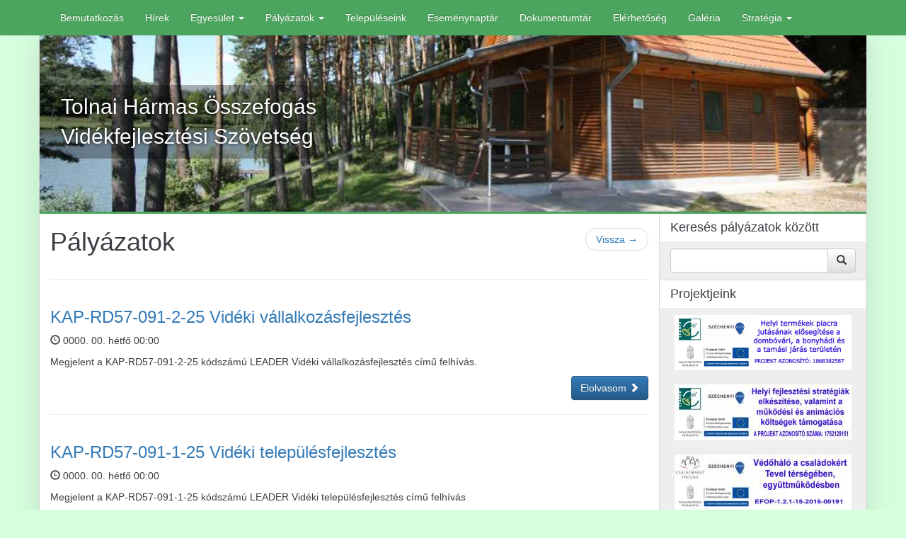

--- FILE ---
content_type: text/html; charset=UTF-8
request_url: https://www.tolnaiharmas.hu/palyazatok/lista
body_size: 4740
content:
<!DOCTYPE html>
<html>
<head lang="en">
    <meta charset="UTF-8">
    <meta http-equiv="X-UA-Compatible" content="IE=edge">
    <meta name="viewport" content="width=device-width, initial-scale=1">
        <title>Tolnai hármas összefogás vidékfejlesztési szövetség</title>
        <!-- CSS -->

    <!-- Latest compiled and minified CSS -->
    <link rel="stylesheet" href="https://maxcdn.bootstrapcdn.com/bootstrap/3.3.5/css/bootstrap.min.css">

    <link type="text/css" rel="stylesheet" href="http://fonts.googleapis.com/css?family=Titillium+Web:400,300,700&amp;subset=latin,latin-ext" media="all" />
    <link type="text/css" rel="stylesheet" href="http://fonts.googleapis.com/css?family=Source+Sans+Pro:300,400,700&amp;subset=latin,latin-ext" media="all"/>

    <!-- Optional theme -->
    <link rel="stylesheet" href="https://maxcdn.bootstrapcdn.com/bootstrap/3.3.5/css/bootstrap-theme.min.css">
    <link rel="stylesheet" href="//cdnjs.cloudflare.com/ajax/libs/select2/4.0.0/css/select2.min.css" />
    <link rel="stylesheet" href="https://www.tolnaiharmas.hu/layout/font-awesome-4.4.0/css/font-awesome.min.css">
    <link rel="stylesheet" href="https://www.tolnaiharmas.hu/layout/page/page.css">
    <link rel="stylesheet" href="https://www.tolnaiharmas.hu/layout/page/custom.css">



    <link rel="stylesheet" type="text/css" href="https://www.tolnaiharmas.hu//layout/page/zabuto_calendar.min.css">


    <script src="https://code.jquery.com/jquery-1.11.3.min.js"></script>
    <script src="https://code.jquery.com/jquery-migrate-1.2.1.min.js"></script>
    <script src="https://cdnjs.cloudflare.com/ajax/libs/jqueryui/1.11.4/jquery-ui.js"></script>
    <script type="text/javascript" src="//cdnjs.cloudflare.com/ajax/libs/select2/4.0.0/js/select2.full.js"></script>
    <script src="https://www.tolnaiharmas.hu/layout/page/zabuto_calendar.js"></script>
    <script>
        var base_url="https://www.tolnaiharmas.hu/";
        var js_events=[{"id":"19","date":"0000-00-00","title":"Szakmai F\u00f3rum megh\u00edv\u00f3","programid":"szakmai-forum-meghivo-19"},{"id":"1","date":"2015-11-26","title":"Teszt esem\u00e9ny","programid":"teszt-esemeny-1"},{"id":"2","date":"2015-12-06","title":"Teszt \u00fcnneps\u00e9g","programid":"teszt-unnepseg-2"},{"id":"3","date":"2016-06-15","title":"Buli","programid":"buli-3"},{"id":"4","date":"2016-06-25","title":"Ny\u00e1rnyit\u00f3 Csal\u00e1di nap","programid":"nyarnyito-csaladi-nap-4"},{"id":"5","date":"2016-06-25","title":"XII. Kugl\u00f3ffesztiv\u00e1l","programid":"xii-kugloffesztival-5"},{"id":"6","date":"2016-06-30","title":"Falunap","programid":"falunap-6"},{"id":"7","date":"2016-07-16","title":"M\u00f3r\u00e1gyi N\u00e9met Nemzetis\u00e9gi N\u00e9pt\u00e1ncegy\u00fcttes jubileumi \u00fcnneps\u00e9ge","programid":"moragyi-nemet-nemzetisegi-neptancegyuttes-jubileumi-unnepsege-7"},{"id":"17","date":"2016-07-21","title":"Pr\u00f3ba","programid":"proba-17"},{"id":"8","date":"2016-08-06","title":"Falunap","programid":"falunap-8"},{"id":"9","date":"2016-08-06","title":"M\u00f3r\u00e1gyi Gr\u00e1nit Fesztiv\u00e1l","programid":"moragyi-granit-fesztival-9"},{"id":"9","date":"2016-08-07","title":"M\u00f3r\u00e1gyi Gr\u00e1nit Fesztiv\u00e1l","programid":"moragyi-granit-fesztival-9"},{"id":"10","date":"2016-08-20","title":"Falunap\/Kakasf\u0151z\u0151 verseny","programid":"falunap-kakasfozo-verseny-10"},{"id":"11","date":"2016-08-20","title":"Falunap","programid":"falunap-11"},{"id":"13","date":"2016-09-03","title":"Falunap","programid":"falunap-13"},{"id":"12","date":"2016-09-10","title":"Falunap","programid":"falunap-12"},{"id":"14","date":"2016-09-24","title":"Sz\u00fcreti felvonul\u00e1s","programid":"szureti-felvonulas-14"},{"id":"15","date":"2016-10-08","title":"Sz\u00fcreti felvonul\u00e1s","programid":"szureti-felvonulas-15"},{"id":"16","date":"2016-10-15","title":"Sz\u00fcreti fesztiv\u00e1l","programid":"szureti-fesztival-16"},{"id":"18","date":"2018-05-12","title":"Falunap Kurd 2018.05.12.","programid":"falunap-kurd-2018-05-12-18"}];
    </script>
    <script src="https://www.tolnaiharmas.hu/layout/page/page.js"></script>

</head>
<body>
<a id="top"></a>
<!-- Navigation -->
<nav class="navbar  navbar-default navbar-inverse navbar-fixed-top" role="navigation">
    <div class="container">
        <!-- Brand and toggle get grouped for better mobile display -->
        <div class="navbar-header">
            <button type="button" class="navbar-toggle" data-toggle="collapse" data-target="#bs-example-navbar-collapse-1">
                <span class="sr-only">Toggle navigation</span>
                <span class="icon-bar"></span>
                <span class="icon-bar"></span>
                <span class="icon-bar"></span>
            </button>
            <!--a class="navbar-brand" href="#"><img src="https://www.tolnaiharmas.hu/layout/page/img/thovsz_small.png"></a-->
        </div>
        <!-- Collect the nav links, forms, and other content for toggling -->
        <div class="collapse navbar-collapse" id="bs-example-navbar-collapse-1">
            <ul class="nav navbar-nav">
                <li>
                    <a href="https://www.tolnaiharmas.hu/index.php/bemutatkozas-1">Bemutatkozás</a>
                </li>
                <li>
                    <a href="https://www.tolnaiharmas.hu/index.php/hirek/lista">Hírek</a>
                </li>

                <li class="dropdown">
                    <a href="#" data-toggle="dropdown" class="dropdown-toggle" href="https://www.tolnaiharmas.hu/index.php/egyesulet-14">Egyesület <b class="caret"></b></a>
                    <ul class="dropdown-menu">
                        <li>
                            <a href="https://www.tolnaiharmas.hu/index.php/egyesulet/szervezet-15">Szervezet</a>
                        </li>
                        <li>
                            <a href="https://www.tolnaiharmas.hu/index.php/egyesulet/tagok-16">Tagok</a>
                        </li>

                        <li>
                            <a href="https://www.tolnaiharmas.hu/index.php/egyesulet/belepesi-informaciok-17">Belépési információk</a>
                        </li>
                    </ul>
                </li>
                <li class="dropdown">
                    <a href="#" data-toggle="dropdown" class="dropdown-toggle" href="https://www.tolnaiharmas.hu/index.php/palyazatok">Pályázatok <b class="caret"></b></a>
                    <ul class="dropdown-menu">
                        <li>
                            <a href="https://www.tolnaiharmas.hu/index.php/palyazatok/palyazati-lehetosegek-5">Pályázati lehetőségek</a>
                        </li>
                        <li>
                            <a href="https://www.tolnaiharmas.hu/index.php/palyazatok/palyazati-tanacsadas-6">Pályázati tanácsadás</a>
                        </li>

                        <li>
                            <a href="https://www.tolnaiharmas.hu/index.php/palyazatok/nyertes-palyazok/lista">Nyertes pályázók</a>
                        </li>
                        <li>
                            <a href="https://www.tolnaiharmas.hu/index.php/palyazatok/projekt-beszamolok-21">Projekt beszámolók</a>
                        </li>
                        <li>
                            <a href="https://www.tolnaiharmas.hu/index.php/palyazatok/mintaprojektek-9">Mintaprojektek</a>
                        </li>
                    </ul>
                </li>

                <li>
                    <a href="https://www.tolnaiharmas.hu/index.php/telepuleseink/lista">Településeink</a>
                </li>
                <li>
                    <a href="https://www.tolnaiharmas.hu/index.php/esemenynaptar/lista">Eseménynaptár</a>
                </li>
                <li>
                    <a href="https://www.tolnaiharmas.hu/index.php/dokumentumtar-2">Dokumentumtár</a>
                </li>
                <li>
                    <a href="https://www.tolnaiharmas.hu/index.php/elerhetoseg-3">Elérhetőség</a>
                </li>
                <li>
                    <a href="https://www.tolnaiharmas.hu/index.php/galeria">Galéria</a>
                </li>
                <li>
                    <a  data-toggle="dropdown" class="dropdown-toggle" href="https://www.tolnaiharmas.hu/index.php/strategia-4">Stratégia <b class="caret"></b></a>
                    <ul class="dropdown-menu">
                      <li>
                          <a href="https://www.tolnaiharmas.hu/index.php/strategia/helyi-fejlesztesi-strategia-7">HFS (Helyi Fejlesztési Stratégia)</a>
                      </li>
                      <li>
                          <a href="https://www.tolnaiharmas.hu/index.php/strategia/korabbi-strategiak-8">Korábbi Stratégiák</a>
                      </li>
                    </ul>
                </li>
                <li>
                    
                </li>
            </ul>
        </div>
        <!-- /.navbar-collapse -->
    </div>
    <!-- /.container -->
</nav>



<!-- Page Content -->
<div class="container gray_border">

    <div class="row">
        <div class="col-md-12 p_z green_border">
    
    <div class="col-sm-12 hidden-xs p_z">
		<div class="altcim" style="position: absolute; z-index: 1; font-size: 30px; color: white; text-shadow: 0px 0px 5px black; top: 70px; left: 0px; background: rgba(0,0,0,0.3); border-top-right-radius: 5px; border-bottom-right-radius: 5px; padding: 10px 10px 10px 30px;">Tolnai Hármas Összefogás<br>Vidékfejlesztési Szövetség</div>
        <div id="carousel" class="carousel slide carousel-fade" data-ride="carousel">

            <!-- Wrapper for slides -->
            <div class="carousel-inner">
                <div class="item active">
                    <img src="https://www.tolnaiharmas.hu/layout/page/img//fejlec/slide-1.jpg" alt="" style="width: 100% !important;">
                </div>

                <div class="item">
                    <img src="https://www.tolnaiharmas.hu/layout/page/img//fejlec/slide-2.jpg" alt="" style="width: 100% !important;">
                </div>

                <div class="item">
                    <img src="https://www.tolnaiharmas.hu/layout/page/img//fejlec/slide-3.jpg" alt="" style="width: 100% !important;">
                </div>

                <div class="item ">
                    <img src="https://www.tolnaiharmas.hu/layout/page/img//fejlec/slide-4.jpg" alt="" style="width: 100% !important;">
                </div>

                <div class="item ">
                    <img src="https://www.tolnaiharmas.hu/layout/page/img//fejlec/slide-5.jpg" alt="" style="width: 100% !important;">
                </div>
				<div class="item ">
                    <img src="https://www.tolnaiharmas.hu/layout/page/img//fejlec/slide-6.jpg" alt="" style="width: 100% !important;">
                </div>
            </div>

        </div>

    </div>
</div>

        <!-- Blog Entries Column -->
        <div class="col-md-9 left_content">
            <div class="row">
                <div class="col-md-10">
                    <h1>Pályázatok</h1>
                </div>
                <div class="col-md-2">
                    <ul class="pager">
                        <li class="next">
                            <a href="javascript:;" onclick="javascript:window.history.back();">Vissza &rarr;</a>
                        </li>
                    </ul>
                </div>
            </div>

            <hr>

                        <div class="row">
                                <div class="col-md-12">
                    <h3>
                        <a href="https://www.tolnaiharmas.hu/palyazatok/olvas/kap-rd57-091-2-25-videki-vallalkozasfejlesztes-6" title="KAP-RD57-091-2-25 Vidéki vállalkozásfejlesztés">KAP-RD57-091-2-25 Vidéki vállalkozásfejlesztés</a>
                    </h3>
                    <p><span class="glyphicon glyphicon-time"></span> 0000.  00. hétfő 00:00</p>
                    <p> Megjelent a KAP-RD57-091-2-25 kódszámú LEADER Vidéki vállalkozásfejlesztés című felhívás. 
</p>
                    <a class="btn btn-primary pull-right" href="https://www.tolnaiharmas.hu/palyazatok/olvas/kap-rd57-091-2-25-videki-vallalkozasfejlesztes-6" title="KAP-RD57-091-2-25 Vidéki vállalkozásfejlesztés">Elolvasom <span class="glyphicon glyphicon-chevron-right"></span></a>
                    <div class="clear"></div>
                    <hr>
                </div>
            </div>
                        <div class="row">
                                <div class="col-md-12">
                    <h3>
                        <a href="https://www.tolnaiharmas.hu/palyazatok/olvas/kap-rd57-091-1-25-videki-telepulesfejlesztes-5" title="KAP-RD57-091-1-25 Vidéki településfejlesztés ">KAP-RD57-091-1-25 Vidéki településfejlesztés </a>
                    </h3>
                    <p><span class="glyphicon glyphicon-time"></span> 0000.  00. hétfő 00:00</p>
                    <p> Megjelent a KAP-RD57-091-1-25 kódszámú LEADER Vidéki településfejlesztés című felhívás 
</p>
                    <a class="btn btn-primary pull-right" href="https://www.tolnaiharmas.hu/palyazatok/olvas/kap-rd57-091-1-25-videki-telepulesfejlesztes-5" title="KAP-RD57-091-1-25 Vidéki településfejlesztés ">Elolvasom <span class="glyphicon glyphicon-chevron-right"></span></a>
                    <div class="clear"></div>
                    <hr>
                </div>
            </div>
                        <div class="row">
                                <div class="col-md-12">
                    <h3>
                        <a href="https://www.tolnaiharmas.hu/palyazatok/olvas/helyi-termekertekesitest-szolgalo-piacok-infrastrukturalis-fejlesztese-kozetkeztetes-fejlesztese-vp6-7-2-1-7-4-1-3-17-4" title="Helyi termékértékesítést szolgáló piacok infrastrukturális fejlesztése, közétkeztetés fejlesztése VP6-7.2.1-7-4.1.3-17">Helyi termékértékesítést szolgáló piacok infrastrukturális fejlesztése, közétkeztetés fejlesztése VP6-7.2.1-7-4.1.3-17</a>
                    </h3>
                    <p><span class="glyphicon glyphicon-time"></span> 0000.  00. hétfő 00:00</p>
                    <p>   

  A teljes pályázati felhívás és a hozzá tartozó mellékletek az alábbi linken érhetők el:  

 https://www.palyazat.gov.hu/vp6-721-7413-17-helyi-termkrtkestst-szolgl-piacok-infrastrukturlis-fejlesztse-kztkeztets-fejlesztse 
</p>
                    <a class="btn btn-primary pull-right" href="https://www.tolnaiharmas.hu/palyazatok/olvas/helyi-termekertekesitest-szolgalo-piacok-infrastrukturalis-fejlesztese-kozetkeztetes-fejlesztese-vp6-7-2-1-7-4-1-3-17-4" title="Helyi termékértékesítést szolgáló piacok infrastrukturális fejlesztése, közétkeztetés fejlesztése VP6-7.2.1-7-4.1.3-17">Elolvasom <span class="glyphicon glyphicon-chevron-right"></span></a>
                    <div class="clear"></div>
                    <hr>
                </div>
            </div>
                        <div class="row">
                                <div class="col-md-12">
                    <h3>
                        <a href="https://www.tolnaiharmas.hu/palyazatok/olvas/otthon-melege-program-3" title="Otthon Melege Program">Otthon Melege Program</a>
                    </h3>
                    <p><span class="glyphicon glyphicon-time"></span> 2016. május 12. csütörtök 13:20</p>
                    <p> Elérhető a pályázati portál a családi házak felújítását támogató pályázathoz 

     

 Elkészült az  Otthon Melege Program  keretében meghirdetett családi házak energiahatékonyságának növelését célzó alprogram  pályázati honlapja .  2016. július 1-jétől pályázatot benyújtani kizárólag ezen az oldalon keresztül lehetséges  ügyfélkapus regisztrációval rendelkező magánszemélyek részére. 

 A kormány számára alapvető fontosságú, hogy olyan programokkal támogassa a családokat, amelynek...</p>
                    <a class="btn btn-primary pull-right" href="https://www.tolnaiharmas.hu/palyazatok/olvas/otthon-melege-program-3" title="Otthon Melege Program">Elolvasom <span class="glyphicon glyphicon-chevron-right"></span></a>
                    <div class="clear"></div>
                    <hr>
                </div>
            </div>
                        <div class="row">
                                <div class="col-md-12">
                    <h3>
                        <a href="https://www.tolnaiharmas.hu/palyazatok/olvas/agrar-kornyezetgazdalkodasi-kifizetes-2" title="Agrár-környezetgazdálkodási kifizetés">Agrár-környezetgazdálkodási kifizetés</a>
                    </h3>
                    <p><span class="glyphicon glyphicon-time"></span> 2015. november 26. csütörtök 14:45</p>
                    <p>A Vidékfejlesztési Program EMVA társfinanszírozással megvalósuló egyes agrár-környezetgazdálkodási kifizetés című felhívás tervezett megjelentetéséről szóló tájékoztatás</p>
                    <a class="btn btn-primary pull-right" href="https://www.tolnaiharmas.hu/palyazatok/olvas/agrar-kornyezetgazdalkodasi-kifizetes-2" title="Agrár-környezetgazdálkodási kifizetés">Elolvasom <span class="glyphicon glyphicon-chevron-right"></span></a>
                    <div class="clear"></div>
                    <hr>
                </div>
            </div>
                        <div class="row">
                                <div class="col-md-12">
                    <h3>
                        <a href="https://www.tolnaiharmas.hu/palyazatok/olvas/megjelentek-a-videkfejlesztesi-program-elso-palyazati-felhivasai-1" title="Megjelentek a Vidékfejlesztési Program első pályázati felhívásai">Megjelentek a Vidékfejlesztési Program első pályázati felhívásai</a>
                    </h3>
                    <p><span class="glyphicon glyphicon-time"></span> 2015. november 26. csütörtök 14:43</p>
                    <p>Az Agrár-környezetgazdálkodási kifizetés (AKG) és az Ökológiai gazdálkodásra történő áttérés, ökológiai gazdálkodás fenntartása címmel jelentek meg azok a felhívások, amire elsőként pályázhatnak az aktív mezőgazdasági termelők a Vidékfejlesztési Program keretében a 2014-2020 közötti uniós fejlesztési időszakban.</p>
                    <a class="btn btn-primary pull-right" href="https://www.tolnaiharmas.hu/palyazatok/olvas/megjelentek-a-videkfejlesztesi-program-elso-palyazati-felhivasai-1" title="Megjelentek a Vidékfejlesztési Program első pályázati felhívásai">Elolvasom <span class="glyphicon glyphicon-chevron-right"></span></a>
                    <div class="clear"></div>
                    <hr>
                </div>
            </div>
            
                    </div>

        <!-- Blog Sidebar Widgets Column -->
        <div class="col-md-3">

                <div class="row block">
    <h4 class="col-md-12">Keresés pályázatok között</h4>
    <div class="block_content col-md-12">
        <form action="https://www.tolnaiharmas.hu/palyazatok/lista" method="post">
            <div class="input-group">
                <input type="text" class="form-control" name="keresoszo">
                <input type="hidden" class="form-control" name="sanyi">
                <span class="input-group-btn">
                    <button class="btn btn-default" type="submit">
                        <span class="glyphicon glyphicon-search"></span>
                    </button>
                </span>
            </div>
        </form>
        <!-- /.input-group -->
    </div>
</div>

<div class="row block">
    <h4 class="col-md-12">Projektjeink</h4>
    <div class="block_content">
        
        <div class="col-md-12 col-sm-6  col-xs-6">
            <a href="/egyuttmukodes-24"><img src="/layout/page/img/THOVSZ_LEADER_gomb_egyuttmukodesi_projekt.jpg" width="250" class="img-responsive center-block"></a>
        </div>
        <div class="col-md-12 hidden-sm hidden-xs">
            <br>
        </div>
        <div class="col-md-12 col-sm-6  col-xs-6">
            <a href="/helyi-fejlesztesi-strategiak-elkeszitese-19"><img src="/layout/page/img/THOVSZ_LEADER_gomb.jpg" class="img-responsive center-block"></a>
        </div>
        <div class="col-md-12 hidden-sm hidden-xs">
            <br>
        </div>        
		<div class="col-md-12 col-sm-6  col-xs-6">
			<a href="/vedohalo-a-csaladokert-tevel-tersegeben-18" target=""><img src="/layout/page/img/THOVSZ_vedohalo_gomb.jpg" class="img-responsive center-block"></a>
		</div>
		<div class="col-md-12 hidden-sm hidden-xs">
            <br>
        </div>
        <div class="col-md-12 col-sm-6  col-xs-6">
            <a href="/magyarfaluprogram-22" target=""><img src="/layout/page/img/THOVSZ_MFP_gomb.jpg" class="img-responsive center-block"></a>
        </div>
        <div class="col-md-12 hidden-sm hidden-xs">
            <br>
        </div>
        <div class="col-md-12 col-sm-6  col-xs-6">
            <a href="/topprojekt-23" target=""><img src="/layout/page/img/THOVSZ_TOP_gomb.jpg" class="img-responsive center-block"></a>
        </div>
        <div class="col-md-12 hidden-sm hidden-xs">
            <br>
        </div>
    </div>
</div>

<div class="row block">
    <h4 class="col-md-12">Eseménynaptár</h4>
    <div class="block_content col-md-12">
        <div id="my-calendar"></div>
    </div>
</div>

<div class="row block">
    <h4 class="col-md-12">Galéria</h4>
    <div class="block_content col-md-12">
        <div class="col-md-6 col-sm-6 col-xs-6">
            <a href="#"><img src="/layout/upload/images/galeria/1246538936_mini-cel8.jpg" class="img-responsive center-block img-thumbnail"></a>
        </div>
        <div class="col-md-6 col-sm-6 col-xs-6">
            <a href="#"><img src="/layout/upload/images/galeria/1246538936_mini-cel18.jpg" class="img-responsive center-block img-thumbnail"></a>
        </div>
        <div class="col-md-12">
            <br>
        </div>
        <div class="col-md-6 col-sm-6 col-xs-6">
            <a href="#"><img src="/layout/upload/images/galeria/1246538936_mini-csapate.jpg" class="img-responsive center-block img-thumbnail"></a>
        </div>
        <div class="col-md-6 col-sm-6 col-xs-6">
            <a href="#"><img src="/layout/upload/images/galeria/1246538936_mini-csapatf.jpg" class="img-responsive center-block img-thumbnail"></a>
        </div>
    </div>
</div>


        </div>

    </div>
    <!-- /.row -->

    <!-- Footer -->
    <footer class="row">
        <div class="row">
    <div class="col-lg-6">
        <p>Copyright &copy; 2015 .: Tolnai Hármas Összefogás Vidékfejlesztési Szövetség :.</p>
    </div>
    <div class="col-lg-6 text-right">
        <ul class="footer_menu">
            <li>
                <a href="https://www.tolnaiharmas.hu/impresszum-11">Impresszum</a>
            </li>
            <li>
                <a href="https://www.tolnaiharmas.hu/jogi-nyilatkozat-12">Jogi nyilatkozat</a>
            </li>
            <li>
                <a href="https://www.tolnaiharmas.hu/adatvedelem-13">Adatvédelem</a>
            </li>
        </ul>
    </div>
    <!-- /.col-lg-12 -->
</div>
        <!-- /.row -->
    </footer>

</div>
<!-- /.container -->
<!-- Latest compiled and minified JavaScript -->
<script src="https://maxcdn.bootstrapcdn.com/bootstrap/3.3.2/js/bootstrap.min.js"></script>
</body>
</html>


--- FILE ---
content_type: text/css
request_url: https://www.tolnaiharmas.hu/layout/page/page.css
body_size: 67478
content:
/*
	Project:		-- Property Export
	Version:	    --
	Create Date:	--
	Last change:	--
	Primary use:	--
/*
	## Header Section
	## Slider Section
	## Search Section
	## Rent And Sale Section
	## Property Guide Section
	## Footer Section

	## Home 2
	## AA Listing List
	## AA Listing
	## Contact
	## Profile
	## Property Detail 1
	## Property Detail 2
	## Agent Listing 1
	## Agent Listing 2
	## Blog Listing
	## Blog Detail
	## Shorcodes
	## Submit Property

*/

body {
    font-size: 14px;
    font-family: 'Source Sans Pro', sans-serif;
    color: #3c3c44;
}

[class*="-section"] {
    overflow: hidden;
}

img {
    max-width: 100%;
    height: auto;
}

a,
select,
input,
textarea {
    outline: 0 !important;
}

/* - padding */
.p_z {
    padding: 0;
}
.p_l_z {
    padding-left: 0;
}
.p_r_z {
    padding-right: 0;
}
.p_t_z {
    padding-top: 0;
}
.p_b_z {
    padding-bottom: 0!important;
}

/* - margin */
.m_z {
    margin: 0;
}
.m_l_z {
    margin-left: 0;
}
.m_r_z {
    margin-right: 0;
}
.m_t_z {
    margin-top: 0;
}
.m_b_z {
    margin-bottom: 0;
}

/* Global Class */
.top-header,
.slider-section .carousel-caption > h4,
.slider-section .carousel-caption > h3,
.slider-section3 .carousel-caption a .slider-detail h4,
.slider-section3 .carousel-caption a .slider-detail h3,
.property-details > a,
.featured-section2 .col-md-12 > a,
.property-guide h3,
.property-guide h3 > a,
.add-property > a,
.property-header > a,
.property-header h3,
.property-details > ul li,
.property-header  ul li,
.agent-listing-detail h4,
.blog-listing .entry-title,
.related-post a,
.comments-area > h3 {
    font-weight: bold;
}

.section-header  h3,
.section-header p,
.slider-section3 .carousel-caption > h4,
.slider-section3 .carousel-caption > h3,
.search-section .section-header a.btn,
.featured-section .section-header p,
.featured-section .section-header h3,
.rent-block .property-images-box > span,
.sale-block .property-images-box > span,
.property-listing-box.rent-block span,
.property-listing-box.sale-block span,
.featured-section2 .col-md-12 > a,
.property-guide-section .section-header > p,
.property-guide h3,
.property-guide h3 > a,
.add-property > a,
.page-title h2,
.widget-search  .widget-title,
.widget-property-featured h2,
.contact-feedback-form h3,
.contact-address h3,
.single-property-details > h3,
.general-amenities h3,
.property-direction h3,
.agent-header h5,
.agent-detail-box .about-agent h5,
.other-properties > h3,
.agent-listing-detail h4,
.blog-listing .entry-title,
.blog-listing .entry-cover span span,
.related-post a,
.entry-author h6,
.comments-area > h3 {
    text-transform: uppercase;
}

.section-header h3 span,
.slider-section3 .carousel-caption a .slider-detail h4 span,
.slider-section3 .carousel-caption a .slider-detail p,
.slider-section3 .carousel-caption > h4,
.section-header > p,
.featured-section2 .property-details p,
.property-guide-section .section-header > p,
.property-guide  p,
.rent-and-sale .col-md-5 > .col-md-7 p,
.rent-and-sale .section-header p,
.page-breadcrumb li a,
.page-breadcrumb  > .active,
.widget-search  .widget-title,
.widget-search select,
.widget-property-featured h2,
.profile-photo .col-md-10 p,
.property-profile-form input[type="text"],
.property-profile-form textarea,
.agent-listing-detail h4 span {
    font-weight: 300;
}

.header,
.header1:before,
.menu-block > a,
.header3:before,
.slider-section .carousel-caption > .caption-arrow,
.slider-section .carousel-caption  .caption-arrow:before,
.slider-section.slider-section2 .carousel-caption > h4,
.slider-section3 .carousel-caption a .slider-detail,
.slider-section3:before,
.property-images-box > h4,
.rent-property-block .owl-controls .owl-buttons,
.sale-property-block .owl-controls .owl-buttons,
.rent-block .property-images-box > span,
.sale-block .property-images-box > span,
.property-listing-box.rent-block span,
.property-listing-box.sale-block span,
.add-property:after,
.footer-bottom,
.footer-bottom:before,
.rent-and-sale,
.rent-and-sale-one-row .owl-buttons,
.page-title,
.page-title h2:before,
.contact-address .fa,
.property-header > a {
    position: absolute;
}

.page-content {
    padding-bottom: 90px;
    overflow: hidden;
}

.property-social li {
    display: inline-block;
    margin-right: 15px;
}

.property-social li:last-child {
    margin-right: 0;
}

.property-social li a {
    color: #868686;
    font-size: 16px;
}

.section-header  h3 {
    font-size: 32px;
    font-weight: 900;
    margin-top: 0;
    margin-bottom: 0;
}

.section-header h3 span {
    font-size: 18px;
    display: block;
}

.section-header p {
    margin-bottom: 0;
}

.property-details > ul li,
.property-header  ul li {
    display: inline-block;
    font-size: 12px;
}

.property-details > ul li:after,
.property-header  ul li:after {
    content: "";
    width: 7px;
    height: 7px;
    background-color: #e3e3e3;
    border-radius: 100%;
    display: inline-block;
    margin: 0 8px 0 10px;
}

.property-details > ul li:last-child:after,
.property-header  ul li:last-child:after {
    display: none;
}

.property-details > ul li > i,
.property-header  ul li > i {
    color: #868686;
    margin-right: 8px;
    font-size: 14px;
}

.content-area,
.widget-area {
   /* padding-top: 85px;*/
}

/* ## Header Section ## */
.header {
    background-color: #F5F2BA;
    top: 0;
    z-index: 20;
    left: 0;
    right: 0;
}

.header.header1 {
    height: 91px;
}

.header1:before {
    width: 36.5%!important;
    content: "";
    height: 100%;
    border-top: 91px solid #fcca00;
    border-right: 30px solid transparent;
}

.navbar-fixed-top {
    position: fixed;
    z-index: 99;
}

.top-header {
    padding: 14px 0;
}

.top-header i.fa-phone,
.top-header span,
.top-header span:first-child a {
    color: #fff;
}

.top-header span {
    font-size: 16px;
    margin-right: 55px;
    margin-left: 15px;
}

.top-header a {
    font-weight: 500;
    color: #7f7f86;
}

.top-header ul {
    text-align: right;
}

.top-header .property-social ul li a {
    color: #6c6c72;
    font-size: 18px;
}

.navigation-block {
    background-color: #fff;
    position: relative;
    z-index: 1;
    float: left;
    clear: both;
    width: 100%;
    padding: 12px 0;
    box-shadow: 0px 1px 1px rgba(0,0,0,0.1);
}

.menu-block {
    position: relative;
    margin-top: 22px;
}

.menu-block .navbar-default {
    background-color: transparent;
    border: none;
    margin-bottom: 0;
    min-height: 1px;
    /*width: 84%;*/
}

.menu-block .navbar-default .navbar-nav {
    text-align: right;
    width: 100%;
    top: -20px;
    position: relative;
}

.menu-block .navbar-default .navbar-nav > li {
    /*margin: 0;*/
    margin: 0px 15px;
    display: inline-block;
    float: none;
}

.menu-block .navbar-default .navbar-nav > li > a {
    padding: 0;
    font-size: 18px;
    font-family: 'Source Sans Pro', sans-serif;
    line-height: 38px;
    color: #3c3c44;
}
.menu-block .navbar-default .navbar-nav > li > a.active, .menu-block .navbar-default .navbar-nav > li > a:hover {
    padding-top: 20px;
    position: relative;
    background: url(/layout/page/img/nav-head.png) center 5px no-repeat;
}
/*
.menu-block .navbar-default .navbar-nav > li > a:before {
    content: "/";
    margin: 0 19px;
}

.menu-block .navbar-default .navbar-nav > li:first-child > a:before {
    content: "";
    margin: 0;
}
*/
.menu-block > a {
    background-color: #79b445;
    padding: 8px 20px;
    color: #fff;
    font-size: 16px;
    top: 0;
    right: 15px;
    text-decoration: none;
}

.menu-block .navbar-default .navbar-nav li > a:hover,
.menu-block .navbar-default .navbar-nav li > a:focus {
    color: #0dbae8;
}

.menu-block .navbar-default .navbar-nav > .active > a,
.menu-block .navbar-default .navbar-nav > .active > a:focus,
.menu-block .navbar-default .navbar-nav > .active > a:hover,
.menu-block .dropdown-menu > li > a:focus,
.menu-block .dropdown-menu > li > a:hover {
    background-color: transparent;
}

.menu-block .navbar-default .navbar-nav > li.dropdown > a:after {
    font-family: 'FontAwesome';
    content: "\f0d7";
    color: #3c3c44;
    font-size: 16px;
    margin: 5px 0 0 10px;
}

.menu-block .navbar-default .navbar-nav > li.dropdown > a:hover:after {
    color: #79B445;
}

.menu-block .navbar-default .navbar-nav > li .dropdown-menu  li a {
    padding: 8px 15px;
}

.menu-block .navbar-default .navbar-nav > li.dropdown.open > a {
    background-color: transparent;
}

.menu-block .navbar-default .navbar-nav > li .dropdown-menu {
    -webkit-transition: all 0.7s ease;
    transition: all 0.7s ease;
    box-shadow: none;
    border: none;
    padding: 15px 0;
    width: 100%;
    margin-left: -5px;
    min-width: 150px;
}

.menu-block .navbar-default .navbar-nav > li:hover .dropdown-menu,
.menu-block .navbar-default .navbar-nav > li:focus .dropdown-menu {
    display: block;
}

.user-icon,
.search-icon {
    color: #fff;
    float: left;
    height: 44px;
    line-height: 44px;
    width: 56px;
    text-align: center;
    font-size: 18px;
}

.user-icon {
    background-color: #0dbae8;
}

.header2 > .container {
    position: relative;
}

.header2 > .container > .pull-right {
    position: absolute;
    right: 0;
    bottom: -44px;
}

.header .sb-search

.header.header2 {
    background-color: transparent;
}

.header.header2 .top-header {
    background-color: #0dbae8;
}

.header2 .top-header p,
.header2 .top-header ul {
    margin-bottom: 0;
}

.header2 .top-header span {
    margin-right: 15px;
}

.header2 .top-header a {
    color: #fff;
}

.header2 .menu-block .navbar-default .navbar-nav > li > a:before {
    content: "\f111";
    font-family: 'FontAwesome';
    font-size: 8px;
    color: #e3e3e3;
}

.header2 .menu-block .navbar-default .navbar-nav > li:first-child > a:before {
    content: "";
}

.header.header3 {
    height: 55px;
}

.header3:before {
    width: 31.21%;
    content: "";
    height: 100%;
    border-top: 55px solid #79b445;
    border-right: 30px solid transparent;
}

/* ## Slider Section ## */
.slider-section .carousel-indicators {
    margin: 0;
    left: auto;
    right: 0;
    width: 8%;
    bottom: 26.773%;
}

.slider-section .carousel-indicators li {
    border-radius: 0;
    width: 75px;
    height: 57px;
    margin: 8px 0;
    text-indent: 0;
    background-color: #79b445;
}

.slider-section .carousel-indicators li img {
    width: 100%;
    height: 100%;
}

.slider-section .carousel-indicators li.active {
    border: 1px solid #fff;
}

.slider-section .carousel-indicators li:hover img,
.slider-section .carousel-indicators li:focus img,
.slider-section .carousel-indicators li.active img {
    opacity: 0.23;
}

.slider-section .carousel-control {
    width: 36px;
    height: 28px;
    top: auto;
    bottom: 22%;
    left: auto;
    background-color: #fff;
    color: #000;
    background-image: none;
    opacity: 1;
    text-shadow: none;
    font-size: 16px;
    line-height: 28px;
    right: 38px;
}

.slider-section .carousel-control.left {
    right: 78px;
}

.slider-section .carousel-caption {
    width: 378px;
    height: 180px;
    bottom: 0;
    text-shadow: none;
    overflow: hidden;
    padding: 0;
}

.slider-content {
    background-color: #222225;
    height: 378px;
    position: relative;
    padding: 20px 0;
    width: 100%;
    border-radius: 100%;
    overflow: hidden;
}

.slider-section .carousel-caption h4 {
    font-size: 21px;
    color: #79b445;
}

.slider-section .carousel-caption h3 {
    font-size: 22px;
}

.slider-section .carousel-caption p {
    padding: 0 61px;
    color: #949499;
    line-height: 21px;
}

.slider-section .carousel-caption .caption-arrow {
    width: 52px;
    height: 56px;
    color: #fff;
    right: 0;
    line-height: 90px;
    padding: 0 25px;
    top: 31%;
    position: absolute;
}

.slider-section .carousel-caption .caption-arrow:before {
    width: 100%;
    height: 100%;
    border-bottom: 64px solid #79b445;
    border-left: 37px solid transparent;
    left: 0;
    top: 0;
    content:"";
}

.slider-section.slider-section2 .carousel-caption {
    bottom: 28%;
    height: auto;
    border-radius: 0;
    text-align: left;
    padding: 30px 42px 30px 30px;
    overflow: visible;
    background-color: #222225;
    left: auto;
}

.slider-section.slider-section2 .carousel-caption > h3 {
    margin-top: 0;
}

.slider-section.slider-section2 .carousel-caption > p {
    padding: 0;
    margin-bottom: 0;
}

.slider-section.slider-section2 .carousel-caption > h4 {
    bottom: -52px;
    background-color: #0dbae8;
    right: 0;
    padding: 9px 17px;
    color: #fff;
}

.slider-section.slider-section2 .carousel-caption > .caption-arrow {
    top: auto;
    bottom: 0;
}

.slider-section.slider-section2 .carousel-caption .caption-arrow:before {
    border-bottom: 37px solid #79b445;
    border-left: 52px solid transparent;
}

.slider-section.slider-section2 .carousel-control,
.slider-section3 .carousel-control {
    bottom: 36.5%;
    width: 34px;
    height: 69px;
    line-height: 69px;
    font-size: 14px;
}

.slider-section.slider-section2 .carousel-control.left,
.slider-section3 .carousel-control.left {
    left: 0;
}

.slider-section.slider-section2 .carousel-control.right,
.slider-section3 .carousel-control.right {
    right: 0;
}

/* Slider 3 */
.slider-section3 .carousel-inner .item i {
    width: 100%;
    height: 100%;
    background-color: rgba(3,3,3,0.7);
    z-index: 1;
    position: absolute;
}

.slider-section3 {
    position: relative;
}

.slider-section3 .carousel-caption {
    left: 0;
    right: 0;
    bottom: 0;
    padding: 0;
}

.slider-section3 .carousel-caption a,
.slider-section3 .carousel-caption a:hover > img,
.slider-section3 .carousel-caption a .slider-detail,
.slider-section3 .carousel-caption a:hover .slider-detail {
    -webkit-transition: all 0.7s ease;
    transition: all 0.7s ease;
}

.slider-section3 .carousel-caption a {
    background-color: #79b445;
    color: #fff;
    text-align: left;
    position: relative;
    z-index: 11;
}

.slider-section3 .carousel-caption a .slider-detail {
    top: 0;
    left: 0;
    padding: 15px 25px;
    text-shadow: none;
    opacity: 0;
}

.slider-section3 .carousel-caption a .slider-detail h4,
.slider-section3 .carousel-caption a .slider-detail h3 {
    margin-top: 0;
}

.slider-section3 .carousel-caption a .slider-detail h4 {
    font-size: 18px;
    margin-bottom: 0;
    height: 20px;
    overflow: hidden;
}

.slider-section3 .carousel-caption a .slider-detail h3 {
    font-size: 21px;
    margin-bottom: 0;
}

.slider-section3 .carousel-caption a .slider-detail span {
    display: block;
    font-size: 12px;
    margin-bottom: 10px;
}

.slider-section3 .carousel-caption a .slider-detail h3 img {
    float: right;
}

.slider-section3 .carousel-caption a .slider-detail p {
    height: 35px;
    overflow: hidden;
    margin-bottom: 15px;
}

.slider-section3 .carousel-caption a:hover > img {
    opacity: 0.19;
}

.slider-section3 .carousel-caption a:hover .slider-detail {
    opacity: 1;
}

.slider-section3 .carousel-caption > h4,
.slider-section3 .carousel-caption > h3 {
    margin-top: 0;
}

.slider-section3 .carousel-caption > h4 {
    font-size: 18px;
}

.slider-section3 .carousel-caption > h3 {
    font-size: 34px;
    font-weight: 900;
    margin-bottom: 50px
}

.slider-section3 .carousel-control {
    top: 66.5%;
    z-index: 11;
    background-color: #fff;
    background-image: none;
    opacity: 1;
    text-shadow: none;
    color: #3c3c44;
}

/* ## Search Section ## */
.search-section {
    background-color: #f2f4f5;
    padding: 60px 0;
}

.search-section .col-md-10 select {
    width: 16.4%;
    padding: 12px 0;
    background-color: transparent;
    border: none;
    border-bottom: 2px solid #c8c8c8;
    -webkit-appearance: none;
    -moz-appearance: none;
    background-image: url("/layout/page/img/dropdown-arrow.png");
    background-position: right center;
    background-repeat: no-repeat;
    box-shadow: none;
    margin-left: 30px;
    margin-bottom: 30px;
    outline: none;
}

.search-section .section-header a.btn {
    background-color: #79b445;
    max-width: 118px;
    max-height: 37px;
    line-height: 36px;
    font-weight:  bold;
    font-size: 16px;
    border-radius: 0;
    color: #fff;
    padding: 0;
    text-align: center;
    display: block;
}

.section-header > p {
    color: #949499;
}

.search-section2 {
    background-color: #fff;
}

/* ## Rent And Sale Section ## */
.rent-and-sale-section {
    padding: 100px 0;
    position: relative;
}

/* Rent Property */
.rent-property {
    border-bottom: 1px solid #e3e3e3;
    display: inline-block;
    width: 100%;
    padding-bottom: 59px;
}

.property-images-box {
    position: relative;
}

.property-images-box > h4 {
    padding: 7px 14px;
    font-size: 17px;
    font-weight: 500;
    color: #000;
    right: 0;
    bottom: 0;
    margin: 0;
}

.rent-block .property-images-box > h4 {
    background-color: #0dbae8;
}

.sale-block .property-images-box > h4 {
    /*background-color: #79b445;*/
    background-color: #f1dd89;
}

.property-details {
    border: 1px solid #e7e7e7;
    /*padding: 23px;*/
    padding: 20px;
    display: inline-block;
    width: 100%;
    /*min-height: 111px;*/
    min-height: 105px;
    background-color: #fff;
}

.property-details > a {
    font-size: 16px;
    margin-bottom: 5px;
    margin-top: 0;
    color: #3c3c44;
    display: block;
    /*height: 42px;*/
    overflow: hidden;
    line-height: 18px;
}

.property-details > ul {
    padding: 0;
    list-style: none;
    margin-bottom: 0;
}

.rent-property-block .owl-controls .owl-buttons,
.sale-property-block .owl-controls .owl-buttons {
    margin: 0;
    top: 55%;
    left: -35%;
}

.rent-property-block .owl-controls .owl-buttons div,
.sale-property-block .owl-controls .owl-buttons div,
.featured-property .owl-controls .owl-buttons div {
    background-color: #3c3c44;
    background-position: center;
    width: 50px;
}

.rent-property-block .owl-controls .owl-buttons .owl-prev,
.sale-property-block .owl-controls .owl-buttons .owl-prev,
.featured-property .owl-controls .owl-buttons .owl-prev {
    background-image: url("images/icon/prev.png")
}

.rent-property-block .owl-controls .owl-buttons .owl-next,
.sale-property-block .owl-controls .owl-buttons .owl-next,
.featured-property .owl-controls .owl-buttons .owl-next {
    background-image: url("images/icon/next.png")
}

.rent-property-block .owl-controls .owl-buttons div:hover {
    background-color: #0dbae8;
}

.sale-property-block .owl-controls .owl-buttons div:hover,
.featured-property .owl-controls .owl-buttons div:hover {
    background-color: #79b445;
}

.featured-property2 .owl-controls .owl-buttons div:hover {
    background-color: #0DBAE8;
}

/* Sale Property */
.sale-property {
    display: inline-block;
    width: 100%;
    padding-top: 59px;
    clear: both;
}

/* Featured Section */
.featured-section {
    padding: 100px 0;
    background-image: url("images/featured/featured-bg.jpg");
}
.featured-section .section-header {
    text-align: center;
    margin-bottom: 60px;
}

.featured-property {
    width: auto;
}

.featured-section .section-header p {
    font-size: 16px;
}

.featured-section .section-header p,
.featured-section .section-header h3 {
    margin: 0;
}

.rent-block .property-images-box > span,
.sale-block .property-images-box > span,
.property-listing-box.rent-block span,
.property-listing-box.sale-block span  {
    top: 0;
    right: 0;
    width: 32px;
    height: 32px;
    line-height: 32px;
    font-weight: 500;
    font-size: 16px;
    text-align: center;
    color: #fff;
}

.rent-block .property-images-box > span,
.property-listing-box.rent-block span,
.rent-block > h3 > span{
    background-color: #0DBAE8!important;
}

.sale-block .property-images-box > span,
.property-listing-box.sale-block span,
.sale-block > h3 > span
{
    background-color: #79B445!important;
}

.featured-property .owl-controls .owl-buttons .owl-prev,
.featured-property .owl-controls .owl-buttons .owl-next,
.featured-property .owl-controls .owl-buttons {
    margin: 0;
}

.featured-section2 {
    background-image: none;
    background-color: #F3F4F6;
}

.featured-section2 .section-header {
    text-align: left;
    margin-bottom: 35px;
    width: 100%;
    float: left;
    clear: both;
}

.featured-section2 .section-header h4 {
    font-size: 17px;
    font-weight: 500;
    display: inline-block;
    margin-top: 28px;
}

.featured-section2 .section-header h4 span {
    width: 32px;
    height: 32px;
    color: #fff;
    display: inline-block;
    line-height: 32px;
    text-align: center;
    margin: 0 13px;
}

.featured-section2 .section-header h4:first-child span {
    margin-left: 0;
}

.featured-section2 .section-header h4.property-type-rent span {
    background-color: #0DBAE8;
}

.featured-section2 .section-header h4.property-type-sale span {
    background-color: #79B445;
}

.featured-section2 .property-details {
    padding-left: 0;
    padding-right: 0;
    border: none;
}

.featured-section2 .property-details > a,
.featured-section2 .property-details > h4,
.featured-section2 .property-details > p,
.featured-section2 .property-details > ul {
    padding-left: 23px;
    padding-right: 23px;
}

.featured-section2 .property-details > h3 {
    margin-bottom: 0;
}

.featured-section2 .property-details h4,
.featured-section2 .property-details p > a {
    color: #79b445;
}

.featured-section2 .property-details h4 {
    font-size: 17px;
    font-weight: 500;
}

.featured-section2 .property-details p {
    font-size: 13px;
    color: #868686;
}

.featured-section2 .property-details ul {
    border-top: 1px solid #f2f4f5;
    padding-top: 18px;
    margin-top: 19px;
}

.featured-section2 .container > .col-md-4 {
    margin-bottom: 41px;
}

.featured-section2 .col-md-12 > a {
    background-color: #3c3c44;
    width: 176px;
    height: 54px;
    line-height: 54px;
    color: #fff;
    font-size: 16px;
    display: block;
    margin: 0 auto;
    text-align: center;
}

/* ## Property Guide Section ## */
.property-guide-section {
    padding-top: 110px;
    padding-bottom: 60px;
}

.property-guide-section .section-header {
    margin-bottom: 80px;
}

.property-guide-section .section-header > p,
.property-guide-section .section-header > h3 {
    margin: 0;
}

.property-guide-section .section-header > p {
    font-size: 16px;
}

.property-guide {
    width: 100%;
    display: inline-block;
    margin-top: 78px;
}

.property-guide:first-child {
    margin-top: 0;
}

.icon-green {
    background-color: #79b445;
}

.icon-yellow {
    background-color: #fac326;
}

.icon-blue {
    background-color: #0dbae8;
}

.guide-icon {
    width: 70px;
    max-height: 70px;
    border-radius: 100%;
    display: inline-block;
    font-size: 24px;
    color: #fff;
    line-height: 70px;
    text-align: center;
}

.property-guide h3,
.property-guide h3 > a {
    margin-top: 0;
    margin-bottom: 15px;
    font-size: 16px;
    color: #3c3c44;
}

.property-guide h3 > a:hover,
.property-guide h3 > a:focus {
    color: #79B445;
    text-decoration: none;
}

.property-guide  p {
    line-height: 26px;
    margin-bottom: 0;
}

/* Add property */
.add-property {
    position: relative;
    z-index: 1;
}

.add-property:after {
    content: "";
    background-image: url("images/icon/v-line.png");
    background-size: 100% 100%;
    background-repeat: no-repeat;
    width: 3px;
    height: 65%;
    top: 65px;
    left: 35px;
    z-index: 0;
}

.add-property > a {
    background-color: #3c3c44;
    width: 105px;
    max-height: 40px;
    line-height: 40px;
    text-align: center;
    color: #fff;
    font-size: 16px;
    display: block;
    margin-left: 100px;
    margin-top: 25px;
}

.guide-icon img {
    border-radius: 100%;
}

/* Partner section */
.business-partner {
    background-color: #f2f4f5;
    padding: 25px;
}

.business-partner .item {
    text-align: center;
}

/* ## Footer Section ## */
.footer-section {
    /*background-image: url("images/footer/footer-bg.jpg");
    background-position: bottom;
    background-repeat: no-repeat;
    background-size: 100% 100%;*/
    height: 72px;
    width: 100%;
    clear: both;
    padding-top: 60px;
    position: relative;
}

.footer-bottom {
    background-color: #3c3c44;
    height: 72px;
    bottom: 0;
    left: 0;
    width: 100%;
}

.footer-bottom:before {
    width: 31.21%;
    content: "";
    height: 100%;
    border-top: 72px solid #79b445;
    border-left: 30px solid transparent;
    right: 0;
}

.footer-bottom.footer-bottom2:before {
    border-top-color: #0dbae8;
}

.footer-bottom  p {
    color: #7a7a89;
    font-size: 12px;
    line-height: 72px;
    margin-bottom: 0;
}

.footer_social {
    text-align: right;
}

.footer_social li  {
    display: inline-block;
    line-height: 71px;
    margin: 0 5px;
}

.footer_social li a {
    color: #fff;
    font-size: 18px;
}

.footer-bottom .social {
    position: relative;
}

/* ## Home 2 ## */
.rent-and-sale-section2 {
    position: relative;
}

.rent-left,
.sale-right {
    position: absolute;
    height: 100%;
}

.rent-left img,
.sale-right img,
.rent-left,
.sale-right {
    height: 100%;
}

.rent-left {
    background-color: #222228;
}

.sale-right {
    background-color: #0dbae8;
    right: 0;
}

.rent-left img,
.sale-right img {
    opacity: 0.1;
}

.rent-and-sale {
    top: 0;
    left: 0;
    padding: 83px 0;
    width: 100%;
    position: relative;
}

.rent-and-sale .rent-block,
.rent-and-sale .sale-block {
    display: inline-block;
    width: 100%;
}

.rent-and-sale .section-header,
.rent-and-sale .section-header p,
.rent-and-sale .col-md-5 > .col-md-7  p {
    color: #fff;
}

.rent-and-sale .col-md-5 > .col-md-7 p,
.rent-and-sale .section-header p {
    margin-bottom: 0;
}

.rent-and-sale .section-header p {
    font-size: 18px;
}

.rent-and-sale .section-header h3 {
    margin-top: 0;
}

.rent-and-sale .rent-block,
.rent-and-sale .sale-block {
    margin-top: 50px;
}

.rent-and-sale .property-details p {
    margin-bottom: 25px;
}

.rent-and-sale-one-row .owl-buttons {
    top: 45%;
    left: 0;
    right: 0;
}

.rent-and-sale-one-row .owl-buttons div {
    background-color: #fff;
    background-position: center;
    width: 50px;
}

.rent-and-sale-one-row .owl-controls .owl-buttons .owl-prev {
    background-image: url("images/icon/prev2.png")
}

.rent-and-sale-one-row .owl-controls .owl-buttons,
.rent-and-sale-one-row .owl-buttons div,
.rent-and-sale-one-row .owl-controls .owl-buttons .owl-prev,
.rent-and-sale-one-row .owl-controls .owl-buttons .owl-next {
    margin: 0;
}

.rent-and-sale-one-row .owl-controls .owl-buttons .owl-next {
    background-image: url("images/icon/next2.png")
}

.rent-and-sale-one-row .owl-buttons div:hover {
    background-color: #3c3c44;
}

.rent-and-sale-one-row .owl-controls .owl-buttons .owl-prev:hover {
    background-image: url("images/icon/prev.png")
}

.rent-and-sale-one-row .owl-controls .owl-buttons .owl-next:hover {
    background-image: url("images/icon/next.png")
}


/* ## AA Listing List ## */

/* Page Title */
.page-banner-section,
.page-title h2,
.banner-inner {
    position: relative;
}

.page-title {
    top: 0%;
    left: 0;
    right: 0;
    padding-top: 10.2%;
    height: 100%;
}

.page-title h2 {
    font-size: 22px;
    color: #fff;
    font-weight: 700;
    background-color: #272727;
    margin: 0;
    padding: 12px 25px 12px 44px;
    display: inline-block;
}

.page-title h2:before {
    border-right: 10px solid transparent;
    border-top: 49px solid #79b445;
    content: "";
    top: 0;
    left: 0;
    width: 25px;
}

.pages-breadcrumb {
    position: absolute;
    bottom: 0;
    width: 100%;
    left: 0;
}

.page-breadcrumb  {
    margin-bottom: 0;
    padding:0 15px;
    height: 35px;
    line-height: 35px;
    background-color: #fff;
    border-radius: 0;
    display: inline-block;
}

.page-breadcrumb li a {
    color: #222225;
    font-size: 12px;
}

.page-breadcrumb  > .active  {
    color: #79b445;
    font-size: 12px;
}

/* Boxes */
.property-listing .property-details {
    border: none;
    padding: 22px 23px;
}

.view-list {
    text-align: right;
}

.property-listing .section-header {
    padding-bottom: 25px;
    margin-bottom: 35px;
    border-bottom: 1px solid #f0f0f0;
    display: inline-block;
    width: 100%;
}

.property-listing .section-header h3 {
    margin-bottom: 0;
}

.property-listing .section-header p {
    font-size: 18px;
}

.view-list a {
    margin-right: 9px;
    border: 1px solid  #e9e9e9;
    width: 31px;
    height: 31px;
    text-align: center;
    line-height: 30px;
    display: inline-block;
    color: #9e938e;
}

.view-list a:hover,
.view-list a.active {
    background-color: #6ebe3b;
    color: #fff;
    border: 1px solid  #6ebe3b;
}

.property-listing .property-sale .rent-block span,
.property-listing .property-sale .rent-block span {
    right: 0;
}

.property-listing-box {
    display: inline-block;
    margin-bottom: 27px;
    width: 100%;
    position: relative;
}

.property-listing-box .property-details > a {
    margin-bottom: 19px;
}

.property-listing-box.sale-block .property-details > h4 {
    color: #79b445;
}

.property-listing-box.rent-block .property-details > h4 {
    color: #0dbae8;
}

.property-listing-box .property-details {
    padding-top: 20px;
    padding-bottom: 20px;
}

/* Pagination */
.listing-pagination {
    text-align: center;
}

.listing-pagination .pagination {
    margin: 0;
    padding-left: 0;
}

.listing-pagination .pagination li  a {
    border: 1px solid #d3d3d3;
    margin-right: 10px;
    border-radius: 0;
    text-align: center;
    font-size: 16px;
    font-weight: 500;
    height: 43px;
    line-height: 43px;
    width: 43px;
    padding: 0;
    color: #3c3c44;
}

.listing-pagination .pagination li  a:hover,
.listing-pagination .pagination li  a:focus,
.listing-pagination .pagination li.active a:hover,
.listing-pagination .pagination li.active a:focus,
.listing-pagination .pagination li.active a {
    background-color: #79b445;
    border: none;
    color: #fff;
}

/* Sidebar */
.widget-search .widget-title span ,
.widget-property-featured h2 span {
    display: block;
    font-weight: 700;
}

.property-sidebar .widget {
    padding: 0;
}

.property-sidebar .widget-search {
    background-color: #f2f4f5;
    display: inline-block;
    padding: 35px 33px;
    width: 100%;
}

.widget-search  .widget-title {
    font-size: 18px;
    margin-top: 0;
    margin-bottom: 15px;
}

.widget-search  .widget-title span {
    font-size: 32px;
    color: #3c3c44;
}

.widget-search select,
.submit-property .contact-feedback-form select {
    background-color: transparent;
    box-shadow: none;
    border: none;
    border-bottom: 2px solid #c8c8c8;
    padding: 10px 0;
    border-radius: 0;
    margin-bottom: 30px;
    -webkit-appearance: none;
    -moz-appearance: none;
    background-image: url("/layout/page/img/dropdown-arrow.png");
    background-position: right;
    background-repeat: no-repeat;
}

.widget-search select:not(.col-md-6) {
    width: 100%;
}

.widget-search .btn {
    background-color: #fcca00;
    color: #000;
    padding: 15px 55px;
    border-radius: 0;
    font-size: 17px;
}

.widget-property-featured h2  span {
    font-size: 20px;
}

.featured-content a {
    font-weight: 500;
    margin-bottom: 5px;
    line-height: 21px;
    display: block;
    color: #3c3c44;
    max-height: 40px;
    overflow: hidden;
}

.featured-content h3 {
    font-size: 17px;
    color: #79b445;
    margin: 0;
}

.property-featured-inner {
    border-bottom: 1px solid #f0f0f0;
    display: inline-block;
    margin-bottom: 20px;
    padding-bottom: 20px;
    width: 100%;
}

.property-featured-inner:last-child {
    border: none;
    margin-bottom: 0;
    padding-bottom: 0;
}

/* ## AA Listing ## */
.property-listing-row {
    padding-bottom: 35px;
}

.separator {
    margin-bottom: 35px;
    border-bottom: 1px solid #f0f0f0;
}

.property-listing .listing-pagination {
    margin-bottom: 35px;
}

.property-listing .property-details {
    border: 1px solid #e7e7e7;
}

/* ## Contact ## */
.mapping {
    width: 100%;
    height: 355px;
    border: none;
}

.contact-detail {
    padding-top: 100px;
}

.contact-logo-box {
    padding-top: 10px;
    padding-bottom: 24px;
}

.contact-address {
    padding-top: 43px;
}

.contact-address,
.contact-address p,
.contact-address .col-md-4 > span {
    display: inline-block;
    width: 100%;
}

.contact-address .fa {
    font-size: 15px;
    color: #868686;
    padding-top: 4px;
}

.contact-address p span,
.contact-address a {
    display: inline-block;
    line-height: 25px;
    padding-left: 30px;
}

.contact-address p span.col-md-6 {
    padding-left: 0;
}

.contact-address a  {
    color: #3c3c44;
    text-decoration: underline;
}

.contact-social-icon {
    padding: 0;
    margin-top: 15px;
}

.contact-social-icon li {
    display: inline-block;
    padding-right: 12px;
}

.contact-social-icon li a {
    font-size: 16px;
    color: #868686;
}

.contact-feedback-form {
    background-color: #f2f4f5;
    width: 100%;
    padding: 41px 33px;
    display: inline-block;
}

.contact-feedback-form h3,
.contact-address h3 {
    font-weight: 500;
    font-size: 18px;
    margin: 0;
    padding-left: 15px;
}

.contact-feedback-form form {
    margin-top: 30px;
    display: inline-block;
    width: 100%;
}

.contact-feedback-form input,
.contact-feedback-form textarea {
    border: none;
    border-bottom: 2px solid #c8c8c8;
    background-color: #f2f4f5;
    padding: 12px 0;
    box-shadow: none;
    height: auto;
    width: 100%;
    -webkit-transition: all 0.7s ease;
    transition: all 0.7s ease;
    border-radius: 0;
}

.contact-feedback-form form [class*=col-] {
    margin-bottom: 36px;
}

.contact-feedback-form form [class*=col-]:last-child {
    margin-bottom: 0;
}

.contact-feedback-form [type="submit"] {
    color: #fff;
    background-color: #79b445;
    font-weight: 400;
    border: none;
    padding: 12px 35px;
    display: inline-block;
    width: auto;
    border-radius: 0;
}

.contact-feedback-form input:focus,
.contact-feedback-form textarea:focus,
.property-profile-form  input[type="text"]:focus,
.property-profile-form  textarea:focus,
.submit-property .contact-feedback-form select:focus {
    box-shadow: 0 0px 10px rgba(200,200,200,0.9);
    -webkit-transition: all 0.7s ease;
    transition: all 0.7s ease;
    padding: 12px 15px;
}

.contact-feedback-form [type="submit"]:focus {
    padding: 12px 35px;
    -webkit-transition: none;
    transition: none;
}

.contact-address h3 {
    padding-left: 0;
    margin-bottom: 34px;
    font-size: 16px;
}

.contact-address .col-md-4 {
    border-right: 1px solid #d4dbde;
    padding-right: 70px;
    margin-top: 20px;
    padding-left: 35px;
}

.contact-address .col-md-4:first-child {
    padding-left: 0;
}

.contact-address .col-md-4:last-child {
    border: none;
}

.alert-msg {
    color: #50B948;
    display: inline-block;
    width: 100%;
    margin: 0 10px;
}

.alert-msg-success {
    color: #50B948;
}

.alert-msg-failure {
    color: #FF0000;
}

/* ## Profile ## */
.property-profile {
    margin-top: 50px;
}

.property-profile-block {
    background-color: #f2f4f5;
    padding: 32px 33px;
}

.property-profile-block,
.profile-photo-form,
.profile-photo {
    width: 100%;
    display: inline-block;
}

.profile-photo  img {
    border-radius: 100%;
}

.profile-photo .btn {
    color: #fff;
    font-weight: 500;
    border-radius: 0;
    border: none;
    padding: 9px 22px;
    background-color: #272727;
    margin-right: 10px;
    outline: none;
}

.profile-photo .btn:hover {
    background-color: #79b445;
}

.profile-photo .col-md-10 {
    margin: 40px 0;
}

.profile-photo .col-md-10 p {
    color: #272727;
    font-size: 15px;
    margin-top: 20px;
    margin-bottom: 0;
}

.property-profile-form {
    margin-top: 20px;
}

.property-profile-form .col-md-6 [class*="col-"] {
    margin-bottom: 24px;
}

.property-profile-form .col-md-6 [class*="col-"]:last-child {
    margin-bottom: 0;
}

.property-profile-form input[type="text"],
.property-profile-form textarea {
    border: none;
    border-bottom: 2px solid #c8c8c8;
    background-color: #f2f4f5;
    border-radius: 0px;
    padding: 0;
    box-shadow: none;
    width: 100%;
    padding: 12px 0;
    font-size: 14px;
}

.property-profile-form input[type="submit"] {
    display: inline-block;
    padding: 9px 22px;
    background-color: #79b445;
    color: #fff;
    margin-top: 15px;
    border: none;
    border-radius: 0;
}

/* ## Property Detail 1 ## */
.property-main-details {
    padding-top: 30px;
}

.property-header {
    margin-bottom: 30px;
    position: relative;
}

.property-header > a {
    right: 0;
    bottom: 0;
    font-size: 12px;
    color: #3c3c44;
}

.property-header > a i {
    color: #9d9d9d;
    font-size: 18px;
}

.property-header h3 {
    font-size: 22px;
    margin-top: 0;
    margin-bottom: 15px;
}

.property-header h3 span {
    font-weight: 500;
    background-color: #0DBAE8;
    padding: 7px 14px;
    font-size: 17px;
    color: #fff;
    margin-left: 20px;
    display: inline-block;
}

.property-header  ul {
    padding: 0;
    margin: 0;
}

.property-header  ul li:first-child {
    font-size: 18px;
    font-weight: 500;
    color: #0DBAE8;
}

.property-details-content {
    border: 1px solid #e9e9e9;
}

.single-property-details,
.general-amenities,
.property-direction {
    border-right: 1px solid #e9e9e9;
}

.property-detail1-slider .carousel-control {
    width: 50px;
    height: 39px;
    background-image: none;
    text-shadow: none;
    opacity: 1;
    background-color: #222225;
    line-height: 39px;
    top: 45%;
}

.property-detail1-slider .carousel-control:hover {
    background-color: #0dbae8;
}

.property-detail1-slider .carousel-control.right {
    right: 20px;
}

.property-detail1-slider .carousel-control.left {
    left: 20px;
}

.property-detail1-slider img {
    /*width: 100%;*/
    width: auto;
    max-height: 500px;
}

.single-property-details {
    padding: 20px 10px;
}

.single-property-details > h3 {
    font-weight: 900;
    font-size: 20px;
    margin-bottom: 33px;
    margin-top: 0;
}

.single-property-details > p {
    font-weight: 300;
    color: #000;
    line-height: 16px;
}

.general-amenities h3,
.property-direction h3 {
    font-weight: 500;
    color: #0DBAE8;
    margin-top: 0;
    margin-bottom: 30px;
    font-size: 16px;
    padding: 0 30px;
}

/* Checkbox */
.general-amenities,
.amenities-list,
.property-direction {
    width: 100%;
}

.amenities-list {
    border-top: 1px solid #e9e9e9;
    border-bottom: 1px solid #e9e9e9;
}

.amenities-list .col-md-3 {
    padding: 33px 30px;
    border-right: 1px solid #e9e9e9;
}

.amenities-list .col-md-3:last-child {
    border-right: none;
}

.amenities-checkbox {
    margin-bottom: 20px;
}

.amenities-checkbox:last-child {
    margin-bottom: 0;
}

.amenities-checkbox label {
    cursor: pointer;
    margin-left: 13px;
    font-weight: 500;
}

/* Direction */
.property-direction {
    padding: 44px 0;
}

.property-direction .property-map {
    padding: 0 30px;
    margin-bottom: 38px;
}

.property-direction .property-map:last-child {
    margin-bottom: 0;
}

.property-direction .mapping {
    height: 388px;
    width: 100%;
}

.property-direction .property-map > h3,
.property-direction .property-map ul {
    margin-bottom: 0;
}

.property-direction .property-map > h3,
.property-direction .property-map ul,
.property-direction .property-map ul li {
    padding-left: 0;
    display: inline-block;
}

.property-direction .property-map ul li a {
    color: #b1b1b7;
    font-size: 17px;
    margin-right: 13px;
}

.agent-details {
    background-color: #222225;
    padding: 41px 37px;
    display: inline-block;
}

.agent-header,
.agent-header > p {
    width: 100%;
}

.agent-header,
.agent-header ul,
.agent-header ul li,
.agent-img,
.agent-name,
.agent-details > a.view-more {
    display: inline-block;
}

.agent-header img {
    border-radius: 100%;
}

.agent-header img,
.agent-img {
    float: left;
    clear: both;
}

.agent-header h5 {
    color: #fff;
    font-size: 14px;
    margin: 12px 0 16px 0;
}

.agent-name {
    margin-left: 20px;
}

.agent-header ul li {
    margin-right: 10px;
}

.agent-header ul li a {
    color: #565659;
    font-size: 14px;
}

.agent-header > p {
    color: #757575;
    line-height: 26px;
    font-weight: 300;
    margin-top: 22px;
    margin-bottom: 0;
}

.agent-details > p,
.agent-details > p a  {
    color: #fff;
    font-weight: 500;
}

.agent-details > p {
    margin-top: 25px;
}

.agent-details > p i {
    margin-right: 10px;
}

.agent-details > a.view-more {
    background-color: #79b445;
    color: #fff;
    padding: 12px 22px;
    margin-top: 20px;
    margin-bottom: 18px;
}

.single-property-sidebar .widget-property-featured {
    padding: 0 33px;
}

.single-property-sidebar .widget-search input[type="text"],
.single-property-sidebar .widget-search textarea {
    border: none;
    border-bottom: 2px solid #c8c8c8;
    padding: 12px 0;
    width: 100%;
    margin-bottom: 15px;
    background-color: transparent;
}

.single-property-sidebar .widget-search input[type="submit"] {
    padding: 10px 34px;
    margin-top: 15px;
}

/* ## Property Detail 2 ## */
.property-details-content2 {
    border: none;
}

.property-details-content2 .property-header {
    margin-bottom: 44px;
    margin-top: 48px;
}

.property-details-content2 .property-header ul {
    display: inline-block;
}

.property-details-content2 .property-header > a {
    position: relative;
    margin-left: 25px;
}

.property-details-content2 .single-property-details,
.property-details-content2 .general-amenities,
.property-details-content2 .property-direction {
    border-right: none;
}

.property-details-content2 .single-property-details,
.property-details-content2 .general-amenities h3,
.property-details-content2 .property-direction h3,
.property-details-content2 .property-direction .property-map {
    padding: 0;
}

.property-details-content2 .property-direction {
    border-bottom: 1px solid #f0f0f0;
}

.property-details-content2 .general-amenities {
    margin-top: 55px;
}

.property-details-content2 .amenities-list {
    border: 1px solid #e7e7e7;
}

.property-map.contact-agent {
    display: inline-block;
    margin-bottom: 38px;
}

.property-map.contact-agent h3 {
    width: 100%;
    margin-bottom: 38px;
}

.property-map.contact-agent .agent-header {
    min-height: 349px;
}

.agent-information .agent-info,
.agent-information .agent-form {
    padding: 40px 30px;
}

.agent-information .agent-info {
    background-color: #e0e0e0;
}

.agent-information .agent-info p {
    display: inline-block;
    margin-bottom: 0;
    margin-right: 40px;
}

.agent-information .agent-info p:last-child {
    margin-right: 0;
}

.agent-information .agent-info p i {
    margin-right: 10px;
    font-size: 16px;
}

.agent-information .agent-info p a {
    color: #3c3c44;
}

.agent-information .agent-form {
    background-color: #f3f3f3;
}

.agent-information .agent-form h3 {
    color: #3c3c44;
}

.agent-information .agent-form input[type="text"] {
    border: none;
    background-color: transparent;
    padding: 12px 0;
    border-bottom: 2px solid #c8c8c8;
    width: 100%;
    margin-bottom: 30px;
}

.agent-information .agent-form input[type="submit"] {
    background-color: #79b445;
    border-radius: 0;
    color: #fff;
    font-size: 15px;
    font-weight: bold;
    padding: 10px 20px;
}

.other-properties {
    display: inline-block;
    margin-top: 33px;
    margin-bottom: 100px;
}

.other-properties .property-images-box span,
.other-properties .property-images-box h4 {
    font-weight: normal;
}


/* ## Agent Detail ## */
.property-agent,
.agent-listing {
    padding-top: 115px;
}

.agent-detail-box {
    width: 100%;
    display: inline-block;
    border: 1px solid #c8c8c8;
    border-top: 4px solid #3c3c44;
    padding-bottom: 55px;
}

.agent-detail-box .agent-header {
    padding: 0 15px;
    margin-top: -50px;
}

.agent-detail-box .agent-header .agent-img,
.agent-detail-box .agent-header .agent-name {
    display: inline-block;
    width: 100%;
}

.agent-detail-box .agent-header .agent-name {
    margin-left: 0;
}

.agent-detail-box .agent-header .agent-name h5 {
    color: #3c3c44;
    font-size: 24px;
    font-weight: 900;
    margin-top: 23px;
}

.agent-detail-box .agent-header .agent-name h5 span {
    font-weight: 300;
    font-size: 14px;
    color: #757575;
    display: block;
    text-transform: capitalize;
    margin-top: 10px;
}

.agent-detail-box .agent-header > p,
.agent-detail-box .agent-header > p a {
    margin-top: 18px;
    color: #3c3c44;
}

.agent-detail-box .agent-header > p a {
    text-decoration: underline;
}

.agent-detail-box .agent-header > ul {
    margin-top: 18px;
}

.agent-detail-box .agent-header > p i {
    color: #868686;
}

.agent-detail-box .agent-header > p i {
    margin-right: 10px;
}

.agent-detail-box .about-agent {
    margin-top: 90px;
    border-left: 1px solid #dcdfe1;
    padding-left: 33px;
}

.agent-detail-box .about-agent h5 {
    color: #0DBAE8;
    font-weight: 500;
    font-size: 18px;
}

.agent-detail-box .about-agent p {
    line-height: 26px;
    font-weight: 300;
    margin-bottom: 40px;
}

.agent-detail-box .about-agent p:last-child {
    margin-bottom: 0;
}

.property-agent .other-properties,
.property-agent .other-properties > .col-md-4 {
    margin-bottom: 30px;
}

.other-properties > h3 {
    font-size: 18px;
    color: #272727;
    font-weight: 900;
    padding-left: 15px;
    margin-bottom: 35px;
}

.property-agent .contact-feedback-form h3 span {
    display: block;
    font-weight: 300;
    font-size: 14px;
    margin-bottom: 5px;
}

/* ## Agent Listing 1 ## */
.agent-listing .section-header {
    border-bottom: 1px solid #f0f0f0;
    padding-bottom: 25px;
    margin-bottom: 30px;
}

.agent-list .agent-list-box {
    margin-bottom: 30px;
}

.agent-listing-detail {
    padding: 30px 20px;
    border: 1px solid #e7e7e7;
}

.agent-listing-detail h4 {
    font-size: 16px;
    margin-top: 0;
    margin-bottom: 20px;
}

.agent-listing-detail h4 a{
    color: #3c3c44;
}

.agent-listing-detail h4 span {
    color: #757575;
    text-transform: capitalize;
    display: block;
    margin-top: 5px;
    font-size: 14px;
}

.agent-listing-detail p {
    margin-bottom: 15px;
}

.agent-listing-detail p,
.agent-listing-detail p a {
    color: #3c3c44;
    font-weight: bold;
    font-size: 12px;
}

.agent-listing-detail p i {
    font-size: 14px;
    color: #868686;
    margin-right: 14px;
    width: 16px;
    text-align: center;
}

/* ## Agent Listing 2 ## */
.agent-listing2 .section-header {
    margin-bottom: 45px;
}

.agent-listing2 .agent-list-box {
    margin-top: 25px;
    border: 1px solid #e7e7e7;
    border-top: 4px solid #3c3c44;
    height: 377px;
    margin-bottom: 90px;
}

.agent-listing2 .agent-list-image-box {
    padding-left: 20px;
    margin-top: -26px;
}

.agent-listing2 .agent-list-image-box img {
    border-radius: 100%;
}

.agent-listing2 .agent-listing-detail {
    padding-top: 15px;
}

.agent-listing2 .agent-listing-detail h4 {
    margin-bottom: 15px;
}

.agent-listing2 .agent-listing-detail p,
.agent-listing2 .agent-listing-detail p a {
    font-weight: normal;
    font-size: 14px;
}

.agent-listing2 .agent-listing-detail span > p {
    height: 43px;
    overflow: hidden;
}

.agent-listing2 .agent-list-box > a {
    padding: 12px 22px;
    background-color: #79b445;
    color: #fff;
    font-weight: 500;
    margin-left: 20px;
    margin-top: -11px;
    display: inline-block;
}

/* ## Blog Listing ## */
.blog-page {
    padding-top: 84px;
}

.blog-listing {
    border: 1px solid #e9e9e9;
    padding: 29px;
    margin-bottom: 55px;
}

.blog-listing article {
    padding-bottom: 50px;
    border-bottom: 1px solid #e9e9e9;
    margin-bottom: 50px;
}

.blog-listing article:last-child {
    border: none;
    padding-bottom: 0;
    margin-bottom: 0;
}

.blog-listing .entry-cover {
    position: relative;
}

.blog-listing .entry-cover > i,
.blog-slider .item > i {
    background-color: #79b445;
    width: 45px;
    height: 41px;
    text-align: center;
    line-height: 41px;
    color: #fff;
    font-size: 20px;
    position: absolute;
    right: 0;
    top: 0;
}

.blog-listing .entry-header {
    margin: 30px 0;
}

.blog-listing .entry-title {
    margin-bottom: 30px;
}

.blog-listing .entry-title,
.blog-listing .entry-title a {
    color: #3c3c44;
    font-size: 24px;
}

.blog-listing span:first-child:before {
    content: "";
    margin: 0;
}

.blog-listing span:before {
    content: "|";
    margin: 0 12px;
}

.blog-listing span a {
    font-size: 15px;
    font-weight: 300;
}

.blog-listing span i {
    margin-right: 10px;
}

.blog-listing span a,
.blog-listing span i {
    color: #a5a5a5;
}

.blog-listing .posted-on a,
.blog-listing .posted-on i {
    color: #0DBAE8;
}

.blog-listing .entry-content p {
    font-weight: 300;
    font-size: 16px;
}

.blog-listing .entry-content .read-more {
    display: inline-block;
    border: 1px solid #d3d3d3;
    padding: 8px 17px;
    font-family: 'Source Sans Pro', sans-serif;
    font-size: 16px;
    color: #3c3c44;
    text-decoration: none;
    margin-top: 50px;
    outline: none;
}

.blog-listing .entry-content .read-more:hover,
.blog-listing .entry-content .read-more:focus {
    background-color: #79b445;
    border-color: #79b445;
    color: #fff;
}

.blog-slider .carousel-control {
    width: 26px;
    height: 37px;
    line-height: 37px;
    text-align: center;
    background-color: #7f7f7f;
    background-image: none;
    color: #fff;
    opacity: 1;
    font-size: 20px;
    top: 42%;
}

.blog-slider .carousel-control:hover {
    background-color: #0DBAE8;
}

.blog-listing iframe {
    width: 100%;
    height: 345px;
}

.blog-listing .entry-cover span {
    background-color: #3c3c44;
    padding: 55px 65px;
    display: inline-block;
    width: 100%;
    font-size: 24px;
    color: #fff;
}

.blog-listing .entry-cover span i {
    font-family: 'Source Sans Pro', sans-serif;
    font-weight: normal;
    color: #fff;
}

.blog-listing .entry-cover span span {
    font-size: 20px;
    margin-top: 30px;
    padding: 0;
    font-weight: 500;
}

.blog-listing .entry-cover span > span:before {
    display: none;
}

.widget-property-featured .featured-content > span {
    font-weight: 300;
    font-size: 12px;
}

.widget-property-featured .featured-content > span i {
    margin-right: 7px;
}

/* ## Blog Detail ## */
.blog-listing.single-post {
    margin-bottom: 0;
}

.single-post article {
    border-bottom: none;
    padding-bottom: 0;
}

.single-post .entry-content > p {
    margin-bottom: 40px;
}

.single-post .entry-content > p:last-child {
    margin-bottom: 0;
}

.single-post .entry-content blockquote {
    border-left: 10px solid #91cd6a;
    background-color: #f8f8f8;
    padding: 30px 40px;
    line-height: 30px;
}

/* ## --- Related Post */
.related-post h3 {
    margin-bottom: 40px;
    margin-left: 15px;
}

.related-post a {
    font-size: 16px;
    font-weight: bold;
    color: #3c3c44;
    display: inline-block;
}

.related-post a:first-child {
    margin-bottom: 25px;
}

/* ## --- Post Navigation */
.post-navigation {
    margin: 65px 0;
    padding: 42px 0;
    text-transform: uppercase;
    border-bottom: 1px solid #e9e9e9;
    border-top: 1px solid #e9e9e9;
    width: 100%;
    float: left;
    clear: both;
}

.post-navigation a {
    color: #3c3c44;
    font-weight: 300;
}

.post-navigation a i {
    color: #7f7f7f;
}

.post-navigation a.next-post i {
    margin-left: 10px;
}

.post-navigation a.prev-post i {
    margin-right: 10px
}

.post-navigation b {
    display: block;
}

.post-navigation .next-post {
    text-align: right;
}

/* ## --- Author */
.single-post .entry-author {
    position: relative;
    padding-left: 160px;
    float: left;
    clear: both;
    margin-bottom: 125px;
}
.single-post .entry-author  img  {
    border-radius: 100%;
    position: absolute;
    left: 0;
    top: 0;
}

.entry-author h6 {
    font-size: 20px;
    color: #3c3c44;
    font-weight: 900;
    margin-bottom: 28px;
}

.entry-author h6 span {
    text-transform: none;
    font-size: 12px;
    color: #6ebe3b;
    font-weight: normal;
}

.entry-author p {
    font-weight: 300;
    color: #3c3c44;
    line-height: 26px;
    font-size: 16px;
}

/* ##-- Comments Area */
/* Post */

.comments-area {
    display: inline-block;
}

.comments-area h3 {
    margin-bottom: 60px;
    font-size: 24px;
    text-transform: uppercase;
    font-weight: bold;
    color: #3c3c44;
}

.comments-area .comment {
    margin-bottom: 40px;
    padding-left: 100px;
    padding-bottom: 40px;
    border-bottom: 1px solid #f2f5f6;
}

.comments-area .comment .comment-image {
    float: left;
    margin-left: -100px;
}

.comments-area .comment .comment-image img {
    border-radius: 100%;
}

.comments-area .commentlist li {
    list-style: none;
}

.comments-area .commentlist ul {
    margin-left: 20px;
}

.comments-area .comment .comment-info {
    display: block;
    margin-bottom: 20px;
    font-weight: bold;
    font-size: 18px;
    text-transform: uppercase;
}

.comments-area .comment .comment-info span {
    font-size: 12px;
    text-transform: none;
    font-weight: 300;
    margin-left: 15px;
}

.comments-area .comment p {
    color: #3c3c44;
    font-size: 16px;
    line-height: 26px;
    font-weight: 300;
}

.comments-area .commentlist {
    margin-bottom: 60px;
    padding-left: 0;
}

.commentlist .comment > a {
    text-transform: uppercase;
    color: #3c3c44;
}

.comments-area label {
    font-weight: normal;
    margin-bottom: 20px;
    font-size: 15px;
}

.comments-area .comments-line {
    width: 100%;
    border: 1px solid #e8e8e8;
    height: 41px;
    background-color: #fcfcfc;
    outline: none;
    margin-bottom: 20px;
    padding: 10px 15px;
}

.comments-area .comments-area {
    width: 100%;
    border: 1px solid #e8e8e8;
    background-color: #fcfcfc;
    padding: 10px 15px;
    outline: none;
    margin-bottom: 20px;
    resize: none;
    height: 202px;
}

.comments-area input[type="submit"] {
    padding: 12px 20px;
    background-color: #79b445;
    border: none;
    color: #fff;
    font-size: 16px;
}

/* ## Shorcodes ## */
.shortcodes-main {
    padding-top: 85px;
}
.shortcodes {
    margin-bottom: 75px;
    display: inline-block;
    width: 100%;
}

.shortcodes .section-header {
    margin-bottom: 50px;
}

.shortcodes .section-header h3 span {
    font-size: 14px;
}

.shortcodes .section-header h3 {
    font-size: 20px;
}

.accordions-type {
    width: 100%;
    display: inline-block;
}

.accordions-type .panel {
    border: none;
    box-shadow: none;
}

.accordions-type .panel-group .panel + .panel{
    margin-top: 10px;
}

.accordions-type .panel-heading a{
    background-color: #79b445;
    font-size: 16px;
    font-weight: 500;
    padding: 16px 18px;
    width: 100%;
    display: inline-block;
    text-decoration: none;
    color: #fff;
}

.accordions-type .panel-heading a.collapsed{
    background-color: #ebebf1;
    color: #3c3c44;
}

.accordions-type .panel-heading {
    border-bottom: none;
    padding: 0;
    border-radius: 0;
}

.accordions-type .panel-body {
    border: none;
    border-bottom: none;
    padding: 30px 20px;
}

.accordions-type .panel-body p {
    line-height: 28px;
    font-weight: 300;
    margin-bottom: 30px;
}

.alignright {
    display: inline;
    float: right;
}

.alignleft {
    display: inline;
    float: left;
}

.accordions-type .panel-body p img {
    margin-left: 25px;
}

.accordions-type .panel-heading .panel-title a.collapsed:before {
    font-family: 'FontAwesome';
    content: "\f067";
    margin-right: 15px;
    color: #000;
}

.accordions-type .panel-heading .panel-title  a:before {
    font-family: 'FontAwesome';
    content: "\f00d";
    margin-right: 15px;
    color: #fff;
}

/* Tabs */
.tabs-type {
    display: inline-block;
    margin-bottom: 120px;
}
.tabs-type .tab-nav {
    padding-right: 0;
    border-bottom: none;
    border: none;
    overflow: visible;
    position: relative;
    z-index: 2;
}

.tabs-type .tab-nav li {
    margin: 0;
    float: none;
    position: relative;
}

.tabs-type .tab-nav li a {
    margin-left: 0px;
    border-bottom: 1px solid #ccc;
    border-right: 1px solid #ccc;
    border-left: none;
    border-top: none;
    border-radius: 0;
    margin-right: 0;
    padding-left: 0;
    color: #3c3c44;
    -webkit-box-shadow: inset -3px 0px 2px 0px rgba(50, 50, 50, 0.15);
    -moz-box-shadow: inset -3px 0px 2px 0px rgba(50, 50, 50, 0.15);
    box-shadow: inset -3px 0px 2px 0px rgba(50, 50, 50, 0.15);
}

.tabs-type .nav-tabs > li > a:focus,
.tabs-type .nav-tabs > li > a:hover,
.tabs-type .nav-tabs > li.active > a,
.tabs-type .nav-tabs > li.active > a:focus,
.tabs-type .nav-tabs > li.active > a:hover {
    margin-left: 0px;
    border-right: none;
    border-left: none;
    border-bottom: 1px solid #ccc;
    border-top: none;
    background-color: transparent;
    box-shadow: none;
}

.tabs-type .nav-tabs > li.active {
    width: 100%;
    background-color: #fff;
}

.tabs-type .nav-tabs > li:first-child > a {
    border-top: none;
}

.tabs-type .nav-tabs > li:last-child > a,
.tabs-type .nav-tabs > li.active:last-child > a {
    border-bottom: none;
}

.tabs-type .tab-content {
    line-height: 28px;
}

.tab-type2 .nav > li > a {
    padding: 19px 55px;
    font-weight: bold;
    text-transform: uppercase;
    color: #3c3c44;
    border-radius: 0;
    margin-right: 0;
    border: 1px solid #e2e2e2;
    border-right: none;
}

.tab-type2 .nav > li:last-child > a {
    border-right: 1px solid #e2e2e2;
}

.tab-type2 .nav > li:hover > a,
.tab-type2 .nav > li:focus > a,
.tab-type2 .nav > li.active > a,
.tab-type2 .nav > li.active:hover > a,
.tab-type2 .nav > li.active:focus > a {
    color: #fff;
    background-color: #79B445;
    border-color: #79B445;
}

.tab-type2 .tab-content {
    padding: 60px 40px;
    background-color: #79B445;
    color: #fff;
    line-height: 28px;
    font-weight: 300;
}

.shortcodes .column-block {
    margin-bottom: 60px;
    font-size: 16px;
    color: #3c3c44;
    font-weight: 300;
    width: 100%;
    display: inline-block;
}

.shortcodes .column-block:last-child {
    margin-bottom: 0;
}

.shortcodes .codes-title {
    font-weight: bold;
    font-size: 18px;
    margin: 0px 0 35px 0;
    text-transform: uppercase;
}

.shortcodes .alert {
    border-radius: 0;
}

.shortcodes .alert {
    font-weight: bold;
    font-size: 18px;
    margin-bottom: 25px;
    position: relative;
}

.shortcodes:last-child,
.shortcodes .alert:last-child {
    margin-bottom: 0;
}

.shortcodes .alert span {
    text-transform: uppercase;
    padding: 0 45px;
    margin-right: 30px;
    width: 20%;
    display: inline-block;
    position: relative;
    z-index: 1;
}

.shortcodes .alert:before {
    position: absolute;
    content: "";
    border-top: 56px solid #85bc57;
    border-right: 23px solid transparent;
    top: 0;
    width: 20%;
    height: 100%;
    left: 0;
}

.shortcodes .alert.alert-info:before {
    border-top: 56px solid #5bbfef;
}

.shortcodes .alert.alert-warning:before {
    border-top: 56px solid #d6bd3a;
}

.shortcodes .alert.alert-danger:before {
    border-top: 56px solid #e93f3f;
}

.shortcodes .alert-success {
    background-color: #d0eec4;
}

.shortcodes .alert-info {
    background-color: #8bceee;
    color: #d5f3ff;
}

.shortcodes .alert-warning {
    background-color: #f0de83;
}

.shortcodes .alert-danger {
    background-color: #ff9e9d;
    color: #ffd8d6;
}


/* ## Submit Property */
.submit-property {
    padding-top: 85px;
}

.submit-property .nav-tabs {
    border: 1px solid #e9e9e9;
}

.submit-property  .nav-tabs> li > a {
    border: none;
    border-radius: 0;
    margin: 0;
    padding: 16px 30px;
    border-right: 1px solid #e9e9e9;
    font-size: 16px;
    color: #3c3c44;
    text-transform: capitalize;
}

.submit-property  .nav-tabs> li:last-child > a {
    border-right: none;
}

.submit-property .nav-tabs > li {
    margin-bottom: 0;
}

.submit-property .nav > li > a:focus,
.submit-property .nav > li > a:hover,
.submit-property .nav> li.active > a {
    background-color: #79B445;
    border: none;
    border-right: 1px solid #79B445;
    color: #fff;
}

.submit-property .tab-content {
    padding: 57px 35px;
    background-color: #F2F4F5;
}

.submit-property .contact-feedback-form {
    padding: 0;
}

.submit-property .contact-feedback-form form {
    margin-top: 0;
}

.submit-property .contact-feedback-form select  {
    width: 100%;
    margin-bottom: 0;
    padding: 11px 0;
    margin-top: 0;
}

.submit-property a.next-step {
    transition: none;
    padding: 10px 35px;
    background-color: #79B445;
    color: #fff;
    text-decoration: none;
    display: inline-block;
    font-weight: 500;
    margin-top: 25px;
}

.submit-property a.next-step:hover {
    background-color: #3c3c44;
}

.submit-property .icheckbox_minimal {
    background-image: url("images/check-box.png");
    height: 18px;
}

.submit-property .amenities-checkbox {
    margin-bottom: 22px;
}

.submit-property .contact-feedback-form .btn {
    background-color: #3c3c44;
    padding: 10px 35px;
    color: #fff;
    border-radius: 0;
    float: right;
    clear: both;
}

.submit-property .contact-feedback-form form .input-group > a {
    padding-top: 25px;
    display: block;
    color: #ea0000;
    display: inline-block;
}

.submit-property .contact-feedback-form form .input-group {
    display: inline-block;
    width: 100%;
}

.submit-property .contact-feedback-form form .input-group.add-detail {
    display: none;
}

.submit-property .contact-feedback-form > h4 {
    font-weight: 500;
    font-size: 16px;
}

.submit-property .contact-feedback-form > h4,
.submit-property .contact-feedback-form form [class*="col-"] {
    margin-bottom: 26px;
}

.submit-property .contact-feedback-form form [class*="col-"]:last-child {
    margin-bottom: 0;
}

.submit-property .contact-feedback-form label {
    margin-left: 15px;
    cursor: pointer;
    font-weight: 300;
}

.submit-property .contact-feedback-form label span {
    color: #c8c8c8;
}

.submit-property .droparea {
    float: none;
    display: block;
    padding: 30px;
    margin: 0 auto 53px;
}

.submit-property .droparea > input {
    margin-top: -50px;
}

.submit-property .dropfiletext {
    font-weight: 500;
    font-size: 16px;
    height: auto;
    color: #3c3c44;
}

.submit-property .dropareainner > p {
    color: #c8c8c8;
}

.submit-property .uploadbtn {
    padding: 10px 18px;
    background-color: #79b445;
    color: #fff;
    width: auto;
    border: none;
    border-radius: 0;
}

.submit-property .contact-feedback-form .dropareainner p > input[type="button"]:focus {
    box-shadow: none;
    padding: 10px 18px;
    transition: none;
}

.submit-property .contact-feedback-form .result .col-md-3 {
    margin-bottom: 30px;
}

#sync1 .item{
    margin: 5px;
    color: #FFF;
    -webkit-border-radius: 3px;
    -moz-border-radius: 3px;
    border-radius: 3px;
    text-align: center;
}
#sync2 .item{
    margin: 5px;
    color: #FFF;
    -webkit-border-radius: 3px;
    -moz-border-radius: 3px;
    border-radius: 3px;
    text-align: center;
    cursor: pointer;
}
#sync2 .item h1{
    font-size: 18px;
}
#sync2 .synced .item{
    background: #0c83e7;
}

#sync2 .item img{
    opacity: 0.8;
}

#sync2 .synced .item img{
    opacity: 1.0;
}

.navbar-default{
    background: none!important;
    border-radius: inherit;
    border:0px;
    box-shadow: none;
}

.clear{
    clear:both;
}

.trough{
    text-decoration: line-through;
    font-size: 14px;
    width: 100%;
    display: inline-block;
    text-align: right;
}

.footer-bottom p a {
    color:#7a7a89;
}

input[name=ref_number]{
    width: 100%;
    margin-bottom: 20px;
    padding: 5px;
    background-color: #F2F4F5;
    border: 2px solid #C8C8C8;
}

--- FILE ---
content_type: text/css
request_url: https://www.tolnaiharmas.hu/layout/page/custom.css
body_size: 6133
content:
body {
	padding-top: 50px; /* Required padding for .navbar-fixed-top. Remove if using .navbar-static-top. Change if height of navigation changes. */
	background-color: #D6FFDE;
}

footer {
	padding: 20px 10px 10px 10px;
	background-color: #4ca55e;
	color: #fff;
}

.container{
}

.p_z{
	padding:0px;
}

.gray_border{
	border-left: 1px solid #D0D0D0;
	border-right: 1px solid #D0D0D0;
	background-color: #fff;
	box-shadow: 0px 0px 35px rgba(136, 136, 136, 0.26);
}

.green_border{
	border-bottom: 3px solid #4ca55e!important;
}

.left_content{
	border-right: 1px solid #dadada;
}

.esemenyek{
	list-style-type: none;
	margin:0px;
	padding:0px;
}

.esemenyek .datum{
	background-color: green;
	float:left;
	padding: 3px 6px ;
	color: #fff;
}
.esemenyek .info{
	padding:3px 6px;
	float:left;
}

.esemenyek li{
	margin-bottom:2px;
}


.block{
	background-color: #eee;
	border-bottom: 1px solid #dadada;
}

.block h4{
	background-color: #fff;
	margin-top: 0px;
	padding-top: 10px;
	padding-bottom: 10px;
}

.block_content{
	margin-bottom: 10px;
}

.footer_menu{
	list-style-type: none;
}
.footer_menu li {
	display: inline-block;

}
.footer_menu li:after {
	content: "|";
	margin:10px;
}
.footer_menu li:last-child:after{
	content: " ";
	margin:10px;
	display: inline-block;
}

.footer_menu li a {
	color: #fff;
}

/* All Media Section
	## min-width: 1367 to max-width: 1880
	## min-width: 1200 to max-width: 1500
	## min-width: 1201 to max-width: 1366
	## min-width: 1201 to max-width: 1550
	## min-width: 992 to max-width: 1200
	## min-width: 768 to max-width: 991
	## min-width: 319 to max-width: 767
	## min-width: 480 to max-width: 767
	## min-width: 319 to max-width: 479
	## min-width: 319 to max-width: 639
	## min-width: 991
*/

/* ## min-width: 1367 to max-width: 1880 */
@media only screen and (min-width: 1367px) and (max-width: 1780px) {

}

/* ## min-width: 1200 to max-width: 1500 */
@media only screen and (min-width: 1200px) and (max-width: 1500px) {

}

/* ## min-width: 1201 to max-width: 1366 */
@media only screen and (min-width: 1201px) and (max-width: 1366px) {

}
/* ## min-width: 1201 to max-width: 1550 */
@media only screen and (min-width: 1201px) and (max-width: 1550px) {

}

/* ## min-width: 992 to max-width: 1200 */
@media only screen and (min-width: 992px) and (max-width: 1200px) {

}

/* ## min-width: 768 to max-width: 991 */
@media only screen and (min-width: 768px) and (max-width: 991px) {

}

/* ## min-width: 319 to max-width: 767 */
@media only screen and (min-width: 319px) and (max-width: 767px) {

}

/* ## min-width: 480 to max-width: 767 */
@media only screen and (min-width: 480px) and (max-width: 767px) {

}

/* ## min-width: 319 to max-width: 479 */
@media only screen and (min-width: 319px) and (max-width: 479px) {


}
/* ## min-width: 319 to max-width: 639 */
@media only screen and (min-width: 319px) and (max-width: 639px) {


}
/* ## min-width: 991 */
@media (max-width: 991px) {

}

.carousel-fade .carousel-inner .item {
    -webkit-transition-property: opacity;
    transition-property: opacity;
}
.carousel-fade .carousel-inner .item,
.carousel-fade .carousel-inner .active.left,
.carousel-fade .carousel-inner .active.right {
    opacity: 0;
}
.carousel-fade .carousel-inner .active,
.carousel-fade .carousel-inner .next.left,
.carousel-fade .carousel-inner .prev.right {
    opacity: 1;
}
.carousel-fade .carousel-inner .next,
.carousel-fade .carousel-inner .prev,
.carousel-fade .carousel-inner .active.left,
.carousel-fade .carousel-inner .active.right {
    left: 0;
    -webkit-transform: translate3d(0, 0, 0);
    transform: translate3d(0, 0, 0);
}
.carousel-fade .carousel-control {
    z-index: 2;
}
.dropdown:hover .dropdown-menu {
	display: block;
}

.navbar-default {
	background-color: #4ca55e!important;
	border-color: #007e19;
}
.navbar-default .navbar-brand {
	color: #ffffff;
	max-width: 90px;
	margin-top: -5px;
}
.navbar-default .navbar-brand:hover, .navbar-default .navbar-brand:focus {
	color: #000000;
}
.navbar-default .navbar-text {
	color: #ffffff;
}
.navbar-default .navbar-nav > li > a {
	color: #ffffff;
}
.navbar-default .navbar-nav > li > a:hover, .navbar-default .navbar-nav > li > a:focus {
	color: #000000;
}
.navbar-default .navbar-nav > .active > a, .navbar-default .navbar-nav > .active > a:hover, .navbar-default .navbar-nav > .active > a:focus {
	color: #000000;
	background-color: #007e19;
}
.navbar-default .navbar-nav > .open > a, .navbar-default .navbar-nav > .open > a:hover, .navbar-default .navbar-nav > .open > a:focus {
	color: #000000;
	background-color: #007e19!important;
}
.navbar-default .navbar-toggle {
	border-color: #007e19;
}
.navbar-default .navbar-toggle:hover, .navbar-default .navbar-toggle:focus {
	background-color: #007e19!important;
}
.navbar-default .navbar-toggle .icon-bar {
	background-color: #ffffff!important;
}
.navbar-default .navbar-collapse,
.navbar-default .navbar-form {
	border-color: #ffffff;
}
.navbar-default .navbar-link {
	color: #ffffff;
}
.navbar-default .navbar-link:hover {
	color: #000000;
}

@media (max-width: 767px) {
	.navbar-default .navbar-nav .open .dropdown-menu > li > a {
		color: #ffffff;
	}
	.navbar-default .navbar-nav .open .dropdown-menu > li > a:hover, .navbar-default .navbar-nav .open .dropdown-menu > li > a:focus {
		color: #000000;
	}
	.navbar-default .navbar-nav .open .dropdown-menu > .active > a, .navbar-default .navbar-nav .open .dropdown-menu > .active > a:hover, .navbar-default .navbar-nav .open .dropdown-menu > .active > a:focus {
		color: #000000;
		background-color: #007e19!important;
	}
}

/*leaflet*/
.leaflet_div {
  background: #eee;
  border: 1px solid #ddd;
  border-radius: 4px;
  box-shadow: 0 1px 1px #fff inset, 0 -1px 0px #ccc inset;
  line-height: 0;
  margin-right: 1em;
  margin-bottom: 1em;
}

.leaflet_div.align-left {
  float: left;
}

.leaflet_div.align-right {
  float: right;
}

.leaflet_div.align-center {
  display: table;
  margin-left: auto;
  margin-right: auto;
}

.cke_widget_wrapper:hover>.cke_widget_element {
  outline: 3px solid yellow !important;
}

.responsive-map {
  height: 0;
  padding-bottom: 56.25%;
  padding-top: 25px;
  position: relative;
  width:100%;
}

.responsive-map-iframe {
  height: 100%;
  left: 0;
  position: absolute;
  top: 0;
  width: 100%;
}

table{
	width: 100%!important
}

table p {
	margin:10px!important;
}

--- FILE ---
content_type: text/javascript
request_url: https://www.tolnaiharmas.hu/layout/page/page.js
body_size: 416
content:
/**
 * Created by netrevele on 2015.08.27..
 */
(function($) {

    "use strict"


   /* Event - Document Ready /- */
   $(document).ready( function($) {
      $("#my-calendar").zabuto_calendar({
         action: function () {
            return myDateFunction(this.id);
         },
         language: "hu",
         today: true,
         data: js_events
      });
   });
   function myDateFunction(id) {
      var hasEvent = $("#" + id).data("hasEvent");
      var programID = $("#" + id).data("programID");
         if (hasEvent) {
            location.href=base_url+"esemenynaptar/reszletek/"+programID;
         }

   }

})(jQuery);